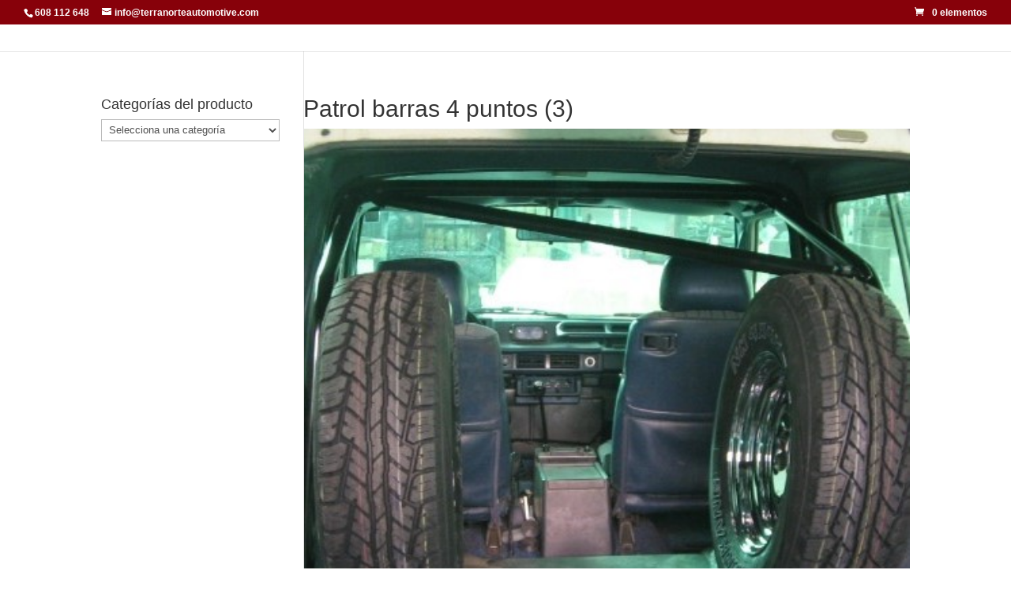

--- FILE ---
content_type: text/html; charset=UTF-8
request_url: https://terranorteautomotive.com/?attachment_id=244481
body_size: 23584
content:
<!DOCTYPE html><html lang="es"><head><script data-no-optimize="1">var litespeed_docref=sessionStorage.getItem("litespeed_docref");litespeed_docref&&(Object.defineProperty(document,"referrer",{get:function(){return litespeed_docref}}),sessionStorage.removeItem("litespeed_docref"));</script> <meta charset="UTF-8" /><meta http-equiv="X-UA-Compatible" content="IE=edge"><link rel="pingback" href="https://terranorteautomotive.com/xmlrpc.php" /> <script type="litespeed/javascript">document.documentElement.className='js'</script> <title>Patrol barras 4 puntos (3) | Terranorte Automotive</title><meta name='robots' content='max-image-preview:large' /><link rel='dns-prefetch' href='//fonts.googleapis.com' /><link rel="alternate" type="application/rss+xml" title="Terranorte Automotive &raquo; Feed" href="https://terranorteautomotive.com/feed/" /><link rel="alternate" type="application/rss+xml" title="Terranorte Automotive &raquo; Feed de los comentarios" href="https://terranorteautomotive.com/comments/feed/" /><link rel="alternate" type="application/rss+xml" title="Terranorte Automotive &raquo; Comentario Patrol barras 4 puntos (3) del feed" href="https://terranorteautomotive.com/?attachment_id=244481/feed/" /><meta content="Divi v.4.27.4" name="generator"/><link data-optimized="2" rel="stylesheet" href="https://terranorteautomotive.com/wp-content/litespeed/css/ed87d30636bf1a4790636aa15b206695.css?ver=e75d6" /><style id='wp-block-library-theme-inline-css' type='text/css'>.wp-block-audio :where(figcaption){color:#555;font-size:13px;text-align:center}.is-dark-theme .wp-block-audio :where(figcaption){color:#ffffffa6}.wp-block-audio{margin:0 0 1em}.wp-block-code{border:1px solid #ccc;border-radius:4px;font-family:Menlo,Consolas,monaco,monospace;padding:.8em 1em}.wp-block-embed :where(figcaption){color:#555;font-size:13px;text-align:center}.is-dark-theme .wp-block-embed :where(figcaption){color:#ffffffa6}.wp-block-embed{margin:0 0 1em}.blocks-gallery-caption{color:#555;font-size:13px;text-align:center}.is-dark-theme .blocks-gallery-caption{color:#ffffffa6}:root :where(.wp-block-image figcaption){color:#555;font-size:13px;text-align:center}.is-dark-theme :root :where(.wp-block-image figcaption){color:#ffffffa6}.wp-block-image{margin:0 0 1em}.wp-block-pullquote{border-bottom:4px solid;border-top:4px solid;color:currentColor;margin-bottom:1.75em}.wp-block-pullquote cite,.wp-block-pullquote footer,.wp-block-pullquote__citation{color:currentColor;font-size:.8125em;font-style:normal;text-transform:uppercase}.wp-block-quote{border-left:.25em solid;margin:0 0 1.75em;padding-left:1em}.wp-block-quote cite,.wp-block-quote footer{color:currentColor;font-size:.8125em;font-style:normal;position:relative}.wp-block-quote:where(.has-text-align-right){border-left:none;border-right:.25em solid;padding-left:0;padding-right:1em}.wp-block-quote:where(.has-text-align-center){border:none;padding-left:0}.wp-block-quote.is-large,.wp-block-quote.is-style-large,.wp-block-quote:where(.is-style-plain){border:none}.wp-block-search .wp-block-search__label{font-weight:700}.wp-block-search__button{border:1px solid #ccc;padding:.375em .625em}:where(.wp-block-group.has-background){padding:1.25em 2.375em}.wp-block-separator.has-css-opacity{opacity:.4}.wp-block-separator{border:none;border-bottom:2px solid;margin-left:auto;margin-right:auto}.wp-block-separator.has-alpha-channel-opacity{opacity:1}.wp-block-separator:not(.is-style-wide):not(.is-style-dots){width:100px}.wp-block-separator.has-background:not(.is-style-dots){border-bottom:none;height:1px}.wp-block-separator.has-background:not(.is-style-wide):not(.is-style-dots){height:2px}.wp-block-table{margin:0 0 1em}.wp-block-table td,.wp-block-table th{word-break:normal}.wp-block-table :where(figcaption){color:#555;font-size:13px;text-align:center}.is-dark-theme .wp-block-table :where(figcaption){color:#ffffffa6}.wp-block-video :where(figcaption){color:#555;font-size:13px;text-align:center}.is-dark-theme .wp-block-video :where(figcaption){color:#ffffffa6}.wp-block-video{margin:0 0 1em}:root :where(.wp-block-template-part.has-background){margin-bottom:0;margin-top:0;padding:1.25em 2.375em}</style><style id='global-styles-inline-css' type='text/css'>:root{--wp--preset--aspect-ratio--square: 1;--wp--preset--aspect-ratio--4-3: 4/3;--wp--preset--aspect-ratio--3-4: 3/4;--wp--preset--aspect-ratio--3-2: 3/2;--wp--preset--aspect-ratio--2-3: 2/3;--wp--preset--aspect-ratio--16-9: 16/9;--wp--preset--aspect-ratio--9-16: 9/16;--wp--preset--color--black: #000000;--wp--preset--color--cyan-bluish-gray: #abb8c3;--wp--preset--color--white: #ffffff;--wp--preset--color--pale-pink: #f78da7;--wp--preset--color--vivid-red: #cf2e2e;--wp--preset--color--luminous-vivid-orange: #ff6900;--wp--preset--color--luminous-vivid-amber: #fcb900;--wp--preset--color--light-green-cyan: #7bdcb5;--wp--preset--color--vivid-green-cyan: #00d084;--wp--preset--color--pale-cyan-blue: #8ed1fc;--wp--preset--color--vivid-cyan-blue: #0693e3;--wp--preset--color--vivid-purple: #9b51e0;--wp--preset--gradient--vivid-cyan-blue-to-vivid-purple: linear-gradient(135deg,rgba(6,147,227,1) 0%,rgb(155,81,224) 100%);--wp--preset--gradient--light-green-cyan-to-vivid-green-cyan: linear-gradient(135deg,rgb(122,220,180) 0%,rgb(0,208,130) 100%);--wp--preset--gradient--luminous-vivid-amber-to-luminous-vivid-orange: linear-gradient(135deg,rgba(252,185,0,1) 0%,rgba(255,105,0,1) 100%);--wp--preset--gradient--luminous-vivid-orange-to-vivid-red: linear-gradient(135deg,rgba(255,105,0,1) 0%,rgb(207,46,46) 100%);--wp--preset--gradient--very-light-gray-to-cyan-bluish-gray: linear-gradient(135deg,rgb(238,238,238) 0%,rgb(169,184,195) 100%);--wp--preset--gradient--cool-to-warm-spectrum: linear-gradient(135deg,rgb(74,234,220) 0%,rgb(151,120,209) 20%,rgb(207,42,186) 40%,rgb(238,44,130) 60%,rgb(251,105,98) 80%,rgb(254,248,76) 100%);--wp--preset--gradient--blush-light-purple: linear-gradient(135deg,rgb(255,206,236) 0%,rgb(152,150,240) 100%);--wp--preset--gradient--blush-bordeaux: linear-gradient(135deg,rgb(254,205,165) 0%,rgb(254,45,45) 50%,rgb(107,0,62) 100%);--wp--preset--gradient--luminous-dusk: linear-gradient(135deg,rgb(255,203,112) 0%,rgb(199,81,192) 50%,rgb(65,88,208) 100%);--wp--preset--gradient--pale-ocean: linear-gradient(135deg,rgb(255,245,203) 0%,rgb(182,227,212) 50%,rgb(51,167,181) 100%);--wp--preset--gradient--electric-grass: linear-gradient(135deg,rgb(202,248,128) 0%,rgb(113,206,126) 100%);--wp--preset--gradient--midnight: linear-gradient(135deg,rgb(2,3,129) 0%,rgb(40,116,252) 100%);--wp--preset--font-size--small: 13px;--wp--preset--font-size--medium: 20px;--wp--preset--font-size--large: 36px;--wp--preset--font-size--x-large: 42px;--wp--preset--spacing--20: 0.44rem;--wp--preset--spacing--30: 0.67rem;--wp--preset--spacing--40: 1rem;--wp--preset--spacing--50: 1.5rem;--wp--preset--spacing--60: 2.25rem;--wp--preset--spacing--70: 3.38rem;--wp--preset--spacing--80: 5.06rem;--wp--preset--shadow--natural: 6px 6px 9px rgba(0, 0, 0, 0.2);--wp--preset--shadow--deep: 12px 12px 50px rgba(0, 0, 0, 0.4);--wp--preset--shadow--sharp: 6px 6px 0px rgba(0, 0, 0, 0.2);--wp--preset--shadow--outlined: 6px 6px 0px -3px rgba(255, 255, 255, 1), 6px 6px rgba(0, 0, 0, 1);--wp--preset--shadow--crisp: 6px 6px 0px rgba(0, 0, 0, 1);}:root { --wp--style--global--content-size: 823px;--wp--style--global--wide-size: 1080px; }:where(body) { margin: 0; }.wp-site-blocks > .alignleft { float: left; margin-right: 2em; }.wp-site-blocks > .alignright { float: right; margin-left: 2em; }.wp-site-blocks > .aligncenter { justify-content: center; margin-left: auto; margin-right: auto; }:where(.is-layout-flex){gap: 0.5em;}:where(.is-layout-grid){gap: 0.5em;}.is-layout-flow > .alignleft{float: left;margin-inline-start: 0;margin-inline-end: 2em;}.is-layout-flow > .alignright{float: right;margin-inline-start: 2em;margin-inline-end: 0;}.is-layout-flow > .aligncenter{margin-left: auto !important;margin-right: auto !important;}.is-layout-constrained > .alignleft{float: left;margin-inline-start: 0;margin-inline-end: 2em;}.is-layout-constrained > .alignright{float: right;margin-inline-start: 2em;margin-inline-end: 0;}.is-layout-constrained > .aligncenter{margin-left: auto !important;margin-right: auto !important;}.is-layout-constrained > :where(:not(.alignleft):not(.alignright):not(.alignfull)){max-width: var(--wp--style--global--content-size);margin-left: auto !important;margin-right: auto !important;}.is-layout-constrained > .alignwide{max-width: var(--wp--style--global--wide-size);}body .is-layout-flex{display: flex;}.is-layout-flex{flex-wrap: wrap;align-items: center;}.is-layout-flex > :is(*, div){margin: 0;}body .is-layout-grid{display: grid;}.is-layout-grid > :is(*, div){margin: 0;}body{padding-top: 0px;padding-right: 0px;padding-bottom: 0px;padding-left: 0px;}:root :where(.wp-element-button, .wp-block-button__link){background-color: #32373c;border-width: 0;color: #fff;font-family: inherit;font-size: inherit;line-height: inherit;padding: calc(0.667em + 2px) calc(1.333em + 2px);text-decoration: none;}.has-black-color{color: var(--wp--preset--color--black) !important;}.has-cyan-bluish-gray-color{color: var(--wp--preset--color--cyan-bluish-gray) !important;}.has-white-color{color: var(--wp--preset--color--white) !important;}.has-pale-pink-color{color: var(--wp--preset--color--pale-pink) !important;}.has-vivid-red-color{color: var(--wp--preset--color--vivid-red) !important;}.has-luminous-vivid-orange-color{color: var(--wp--preset--color--luminous-vivid-orange) !important;}.has-luminous-vivid-amber-color{color: var(--wp--preset--color--luminous-vivid-amber) !important;}.has-light-green-cyan-color{color: var(--wp--preset--color--light-green-cyan) !important;}.has-vivid-green-cyan-color{color: var(--wp--preset--color--vivid-green-cyan) !important;}.has-pale-cyan-blue-color{color: var(--wp--preset--color--pale-cyan-blue) !important;}.has-vivid-cyan-blue-color{color: var(--wp--preset--color--vivid-cyan-blue) !important;}.has-vivid-purple-color{color: var(--wp--preset--color--vivid-purple) !important;}.has-black-background-color{background-color: var(--wp--preset--color--black) !important;}.has-cyan-bluish-gray-background-color{background-color: var(--wp--preset--color--cyan-bluish-gray) !important;}.has-white-background-color{background-color: var(--wp--preset--color--white) !important;}.has-pale-pink-background-color{background-color: var(--wp--preset--color--pale-pink) !important;}.has-vivid-red-background-color{background-color: var(--wp--preset--color--vivid-red) !important;}.has-luminous-vivid-orange-background-color{background-color: var(--wp--preset--color--luminous-vivid-orange) !important;}.has-luminous-vivid-amber-background-color{background-color: var(--wp--preset--color--luminous-vivid-amber) !important;}.has-light-green-cyan-background-color{background-color: var(--wp--preset--color--light-green-cyan) !important;}.has-vivid-green-cyan-background-color{background-color: var(--wp--preset--color--vivid-green-cyan) !important;}.has-pale-cyan-blue-background-color{background-color: var(--wp--preset--color--pale-cyan-blue) !important;}.has-vivid-cyan-blue-background-color{background-color: var(--wp--preset--color--vivid-cyan-blue) !important;}.has-vivid-purple-background-color{background-color: var(--wp--preset--color--vivid-purple) !important;}.has-black-border-color{border-color: var(--wp--preset--color--black) !important;}.has-cyan-bluish-gray-border-color{border-color: var(--wp--preset--color--cyan-bluish-gray) !important;}.has-white-border-color{border-color: var(--wp--preset--color--white) !important;}.has-pale-pink-border-color{border-color: var(--wp--preset--color--pale-pink) !important;}.has-vivid-red-border-color{border-color: var(--wp--preset--color--vivid-red) !important;}.has-luminous-vivid-orange-border-color{border-color: var(--wp--preset--color--luminous-vivid-orange) !important;}.has-luminous-vivid-amber-border-color{border-color: var(--wp--preset--color--luminous-vivid-amber) !important;}.has-light-green-cyan-border-color{border-color: var(--wp--preset--color--light-green-cyan) !important;}.has-vivid-green-cyan-border-color{border-color: var(--wp--preset--color--vivid-green-cyan) !important;}.has-pale-cyan-blue-border-color{border-color: var(--wp--preset--color--pale-cyan-blue) !important;}.has-vivid-cyan-blue-border-color{border-color: var(--wp--preset--color--vivid-cyan-blue) !important;}.has-vivid-purple-border-color{border-color: var(--wp--preset--color--vivid-purple) !important;}.has-vivid-cyan-blue-to-vivid-purple-gradient-background{background: var(--wp--preset--gradient--vivid-cyan-blue-to-vivid-purple) !important;}.has-light-green-cyan-to-vivid-green-cyan-gradient-background{background: var(--wp--preset--gradient--light-green-cyan-to-vivid-green-cyan) !important;}.has-luminous-vivid-amber-to-luminous-vivid-orange-gradient-background{background: var(--wp--preset--gradient--luminous-vivid-amber-to-luminous-vivid-orange) !important;}.has-luminous-vivid-orange-to-vivid-red-gradient-background{background: var(--wp--preset--gradient--luminous-vivid-orange-to-vivid-red) !important;}.has-very-light-gray-to-cyan-bluish-gray-gradient-background{background: var(--wp--preset--gradient--very-light-gray-to-cyan-bluish-gray) !important;}.has-cool-to-warm-spectrum-gradient-background{background: var(--wp--preset--gradient--cool-to-warm-spectrum) !important;}.has-blush-light-purple-gradient-background{background: var(--wp--preset--gradient--blush-light-purple) !important;}.has-blush-bordeaux-gradient-background{background: var(--wp--preset--gradient--blush-bordeaux) !important;}.has-luminous-dusk-gradient-background{background: var(--wp--preset--gradient--luminous-dusk) !important;}.has-pale-ocean-gradient-background{background: var(--wp--preset--gradient--pale-ocean) !important;}.has-electric-grass-gradient-background{background: var(--wp--preset--gradient--electric-grass) !important;}.has-midnight-gradient-background{background: var(--wp--preset--gradient--midnight) !important;}.has-small-font-size{font-size: var(--wp--preset--font-size--small) !important;}.has-medium-font-size{font-size: var(--wp--preset--font-size--medium) !important;}.has-large-font-size{font-size: var(--wp--preset--font-size--large) !important;}.has-x-large-font-size{font-size: var(--wp--preset--font-size--x-large) !important;}
:where(.wp-block-post-template.is-layout-flex){gap: 1.25em;}:where(.wp-block-post-template.is-layout-grid){gap: 1.25em;}
:where(.wp-block-columns.is-layout-flex){gap: 2em;}:where(.wp-block-columns.is-layout-grid){gap: 2em;}
:root :where(.wp-block-pullquote){font-size: 1.5em;line-height: 1.6;}</style><style id='woocommerce-inline-inline-css' type='text/css'>.woocommerce form .form-row .required { visibility: visible; }</style><style id='wpb-wcs-main-inline-css' type='text/css'>.wpb-woo-cat-items .wpb-woo-cat-item a.btn:hover,
			.wpb-woo-cat-items.owl-theme .owl-nav [class*=owl-]:hover,
			.wpb-woo-cat-items.owl-theme .owl-dots .owl-dot.active span, .wpb-woo-cat-items.owl-theme .owl-dots .owl-dot:hover span {
				background: #39a1f4;
			}
			.wpb-woo-cat-items.wpb-wcs-content-type-plain_text .wpb-woo-cat-item a:hover,
			.wpb-woo-cat-items .wpb-woo-cat-item a:hover {
				color: #39a1f4;
			}

			.wpb-woo-cat-items .wpb-woo-cat-item a.btn,
			.wpb-woo-cat-items.owl-theme .owl-nav [class*=owl-] {
				background: #2196F3;
			}

			.wpb-woo-cat-items .wpb-woo-cat-item {
				background: #ededed;
			}</style><style id='ywctm-frontend-inline-css' type='text/css'>form.cart button.single_add_to_cart_button, .ppc-button-wrapper, .wc-ppcp-paylater-msg__container, form.cart .quantity, .widget.woocommerce.widget_shopping_cart{display: none !important}</style><style id='divi-style-inline-inline-css' type='text/css'>/*!
Theme Name: Divi
Theme URI: http://www.elegantthemes.com/gallery/divi/
Version: 4.27.4
Description: Smart. Flexible. Beautiful. Divi is the most powerful theme in our collection.
Author: Elegant Themes
Author URI: http://www.elegantthemes.com
License: GNU General Public License v2
License URI: http://www.gnu.org/licenses/gpl-2.0.html
*/

a,abbr,acronym,address,applet,b,big,blockquote,body,center,cite,code,dd,del,dfn,div,dl,dt,em,fieldset,font,form,h1,h2,h3,h4,h5,h6,html,i,iframe,img,ins,kbd,label,legend,li,object,ol,p,pre,q,s,samp,small,span,strike,strong,sub,sup,tt,u,ul,var{margin:0;padding:0;border:0;outline:0;font-size:100%;-ms-text-size-adjust:100%;-webkit-text-size-adjust:100%;vertical-align:baseline;background:transparent}body{line-height:1}ol,ul{list-style:none}blockquote,q{quotes:none}blockquote:after,blockquote:before,q:after,q:before{content:"";content:none}blockquote{margin:20px 0 30px;border-left:5px solid;padding-left:20px}:focus{outline:0}del{text-decoration:line-through}pre{overflow:auto;padding:10px}figure{margin:0}table{border-collapse:collapse;border-spacing:0}article,aside,footer,header,hgroup,nav,section{display:block}body{font-family:Open Sans,Arial,sans-serif;font-size:14px;color:#666;background-color:#fff;line-height:1.7em;font-weight:500;-webkit-font-smoothing:antialiased;-moz-osx-font-smoothing:grayscale}body.page-template-page-template-blank-php #page-container{padding-top:0!important}body.et_cover_background{background-size:cover!important;background-position:top!important;background-repeat:no-repeat!important;background-attachment:fixed}a{color:#2ea3f2}a,a:hover{text-decoration:none}p{padding-bottom:1em}p:not(.has-background):last-of-type{padding-bottom:0}p.et_normal_padding{padding-bottom:1em}strong{font-weight:700}cite,em,i{font-style:italic}code,pre{font-family:Courier New,monospace;margin-bottom:10px}ins{text-decoration:none}sub,sup{height:0;line-height:1;position:relative;vertical-align:baseline}sup{bottom:.8em}sub{top:.3em}dl{margin:0 0 1.5em}dl dt{font-weight:700}dd{margin-left:1.5em}blockquote p{padding-bottom:0}embed,iframe,object,video{max-width:100%}h1,h2,h3,h4,h5,h6{color:#333;padding-bottom:10px;line-height:1em;font-weight:500}h1 a,h2 a,h3 a,h4 a,h5 a,h6 a{color:inherit}h1{font-size:30px}h2{font-size:26px}h3{font-size:22px}h4{font-size:18px}h5{font-size:16px}h6{font-size:14px}input{-webkit-appearance:none}input[type=checkbox]{-webkit-appearance:checkbox}input[type=radio]{-webkit-appearance:radio}input.text,input.title,input[type=email],input[type=password],input[type=tel],input[type=text],select,textarea{background-color:#fff;border:1px solid #bbb;padding:2px;color:#4e4e4e}input.text:focus,input.title:focus,input[type=text]:focus,select:focus,textarea:focus{border-color:#2d3940;color:#3e3e3e}input.text,input.title,input[type=text],select,textarea{margin:0}textarea{padding:4px}button,input,select,textarea{font-family:inherit}img{max-width:100%;height:auto}.clear{clear:both}br.clear{margin:0;padding:0}.pagination{clear:both}#et_search_icon:hover,.et-social-icon a:hover,.et_password_protected_form .et_submit_button,.form-submit .et_pb_buttontton.alt.disabled,.nav-single a,.posted_in a{color:#2ea3f2}.et-search-form,blockquote{border-color:#2ea3f2}#main-content{background-color:#fff}.container{width:80%;max-width:1080px;margin:auto;position:relative}body:not(.et-tb) #main-content .container,body:not(.et-tb-has-header) #main-content .container{padding-top:58px}.et_full_width_page #main-content .container:before{display:none}.main_title{margin-bottom:20px}.et_password_protected_form .et_submit_button:hover,.form-submit .et_pb_button:hover{background:rgba(0,0,0,.05)}.et_button_icon_visible .et_pb_button{padding-right:2em;padding-left:.7em}.et_button_icon_visible .et_pb_button:after{opacity:1;margin-left:0}.et_button_left .et_pb_button:hover:after{left:.15em}.et_button_left .et_pb_button:after{margin-left:0;left:1em}.et_button_icon_visible.et_button_left .et_pb_button,.et_button_left .et_pb_button:hover,.et_button_left .et_pb_module .et_pb_button:hover{padding-left:2em;padding-right:.7em}.et_button_icon_visible.et_button_left .et_pb_button:after,.et_button_left .et_pb_button:hover:after{left:.15em}.et_password_protected_form .et_submit_button:hover,.form-submit .et_pb_button:hover{padding:.3em 1em}.et_button_no_icon .et_pb_button:after{display:none}.et_button_no_icon.et_button_icon_visible.et_button_left .et_pb_button,.et_button_no_icon.et_button_left .et_pb_button:hover,.et_button_no_icon .et_pb_button,.et_button_no_icon .et_pb_button:hover{padding:.3em 1em!important}.et_button_custom_icon .et_pb_button:after{line-height:1.7em}.et_button_custom_icon.et_button_icon_visible .et_pb_button:after,.et_button_custom_icon .et_pb_button:hover:after{margin-left:.3em}#left-area .post_format-post-format-gallery .wp-block-gallery:first-of-type{padding:0;margin-bottom:-16px}.entry-content table:not(.variations){border:1px solid #eee;margin:0 0 15px;text-align:left;width:100%}.entry-content thead th,.entry-content tr th{color:#555;font-weight:700;padding:9px 24px}.entry-content tr td{border-top:1px solid #eee;padding:6px 24px}#left-area ul,.entry-content ul,.et-l--body ul,.et-l--footer ul,.et-l--header ul{list-style-type:disc;padding:0 0 23px 1em;line-height:26px}#left-area ol,.entry-content ol,.et-l--body ol,.et-l--footer ol,.et-l--header ol{list-style-type:decimal;list-style-position:inside;padding:0 0 23px;line-height:26px}#left-area ul li ul,.entry-content ul li ol{padding:2px 0 2px 20px}#left-area ol li ul,.entry-content ol li ol,.et-l--body ol li ol,.et-l--footer ol li ol,.et-l--header ol li ol{padding:2px 0 2px 35px}#left-area ul.wp-block-gallery{display:-webkit-box;display:-ms-flexbox;display:flex;-ms-flex-wrap:wrap;flex-wrap:wrap;list-style-type:none;padding:0}#left-area ul.products{padding:0!important;line-height:1.7!important;list-style:none!important}.gallery-item a{display:block}.gallery-caption,.gallery-item a{width:90%}#wpadminbar{z-index:100001}#left-area .post-meta{font-size:14px;padding-bottom:15px}#left-area .post-meta a{text-decoration:none;color:#666}#left-area .et_featured_image{padding-bottom:7px}.single .post{padding-bottom:25px}body.single .et_audio_content{margin-bottom:-6px}.nav-single a{text-decoration:none;color:#2ea3f2;font-size:14px;font-weight:400}.nav-previous{float:left}.nav-next{float:right}.et_password_protected_form p input{background-color:#eee;border:none!important;width:100%!important;border-radius:0!important;font-size:14px;color:#999!important;padding:16px!important;-webkit-box-sizing:border-box;box-sizing:border-box}.et_password_protected_form label{display:none}.et_password_protected_form .et_submit_button{font-family:inherit;display:block;float:right;margin:8px auto 0;cursor:pointer}.post-password-required p.nocomments.container{max-width:100%}.post-password-required p.nocomments.container:before{display:none}.aligncenter,div.post .new-post .aligncenter{display:block;margin-left:auto;margin-right:auto}.wp-caption{border:1px solid #ddd;text-align:center;background-color:#f3f3f3;margin-bottom:10px;max-width:96%;padding:8px}.wp-caption.alignleft{margin:0 30px 20px 0}.wp-caption.alignright{margin:0 0 20px 30px}.wp-caption img{margin:0;padding:0;border:0}.wp-caption p.wp-caption-text{font-size:12px;padding:0 4px 5px;margin:0}.alignright{float:right}.alignleft{float:left}img.alignleft{display:inline;float:left;margin-right:15px}img.alignright{display:inline;float:right;margin-left:15px}.page.et_pb_pagebuilder_layout #main-content{background-color:transparent}body #main-content .et_builder_inner_content>h1,body #main-content .et_builder_inner_content>h2,body #main-content .et_builder_inner_content>h3,body #main-content .et_builder_inner_content>h4,body #main-content .et_builder_inner_content>h5,body #main-content .et_builder_inner_content>h6{line-height:1.4em}body #main-content .et_builder_inner_content>p{line-height:1.7em}.wp-block-pullquote{margin:20px 0 30px}.wp-block-pullquote.has-background blockquote{border-left:none}.wp-block-group.has-background{padding:1.5em 1.5em .5em}@media (min-width:981px){#left-area{width:79.125%;padding-bottom:23px}#main-content .container:before{content:"";position:absolute;top:0;height:100%;width:1px;background-color:#e2e2e2}.et_full_width_page #left-area,.et_no_sidebar #left-area{float:none;width:100%!important}.et_full_width_page #left-area{padding-bottom:0}.et_no_sidebar #main-content .container:before{display:none}}@media (max-width:980px){#page-container{padding-top:80px}.et-tb #page-container,.et-tb-has-header #page-container{padding-top:0!important}#left-area,#sidebar{width:100%!important}#main-content .container:before{display:none!important}.et_full_width_page .et_gallery_item:nth-child(4n+1){clear:none}}@media print{#page-container{padding-top:0!important}}#wp-admin-bar-et-use-visual-builder a:before{font-family:ETmodules!important;content:"\e625";font-size:30px!important;width:28px;margin-top:-3px;color:#974df3!important}#wp-admin-bar-et-use-visual-builder:hover a:before{color:#fff!important}#wp-admin-bar-et-use-visual-builder:hover a,#wp-admin-bar-et-use-visual-builder a:hover{transition:background-color .5s ease;-webkit-transition:background-color .5s ease;-moz-transition:background-color .5s ease;background-color:#7e3bd0!important;color:#fff!important}* html .clearfix,:first-child+html .clearfix{zoom:1}.iphone .et_pb_section_video_bg video::-webkit-media-controls-start-playback-button{display:none!important;-webkit-appearance:none}.et_mobile_device .et_pb_section_parallax .et_pb_parallax_css{background-attachment:scroll}.et-social-facebook a.icon:before{content:"\e093"}.et-social-twitter a.icon:before{content:"\e094"}.et-social-google-plus a.icon:before{content:"\e096"}.et-social-instagram a.icon:before{content:"\e09a"}.et-social-rss a.icon:before{content:"\e09e"}.ai1ec-single-event:after{content:" ";display:table;clear:both}.evcal_event_details .evcal_evdata_cell .eventon_details_shading_bot.eventon_details_shading_bot{z-index:3}.wp-block-divi-layout{margin-bottom:1em}*{-webkit-box-sizing:border-box;box-sizing:border-box}#et-info-email:before,#et-info-phone:before,#et_search_icon:before,.comment-reply-link:after,.et-cart-info span:before,.et-pb-arrow-next:before,.et-pb-arrow-prev:before,.et-social-icon a:before,.et_audio_container .mejs-playpause-button button:before,.et_audio_container .mejs-volume-button button:before,.et_overlay:before,.et_password_protected_form .et_submit_button:after,.et_pb_button:after,.et_pb_contact_reset:after,.et_pb_contact_submit:after,.et_pb_font_icon:before,.et_pb_newsletter_button:after,.et_pb_pricing_table_button:after,.et_pb_promo_button:after,.et_pb_testimonial:before,.et_pb_toggle_title:before,.form-submit .et_pb_button:after,.mobile_menu_bar:before,a.et_pb_more_button:after{font-family:ETmodules!important;speak:none;font-style:normal;font-weight:400;-webkit-font-feature-settings:normal;font-feature-settings:normal;font-variant:normal;text-transform:none;line-height:1;-webkit-font-smoothing:antialiased;-moz-osx-font-smoothing:grayscale;text-shadow:0 0;direction:ltr}.et-pb-icon,.et_pb_custom_button_icon.et_pb_button:after,.et_pb_login .et_pb_custom_button_icon.et_pb_button:after,.et_pb_woo_custom_button_icon .button.et_pb_custom_button_icon.et_pb_button:after,.et_pb_woo_custom_button_icon .button.et_pb_custom_button_icon.et_pb_button:hover:after{content:attr(data-icon)}.et-pb-icon{font-family:ETmodules;speak:none;font-weight:400;-webkit-font-feature-settings:normal;font-feature-settings:normal;font-variant:normal;text-transform:none;line-height:1;-webkit-font-smoothing:antialiased;font-size:96px;font-style:normal;display:inline-block;-webkit-box-sizing:border-box;box-sizing:border-box;direction:ltr}#et-ajax-saving{display:none;-webkit-transition:background .3s,-webkit-box-shadow .3s;transition:background .3s,-webkit-box-shadow .3s;transition:background .3s,box-shadow .3s;transition:background .3s,box-shadow .3s,-webkit-box-shadow .3s;-webkit-box-shadow:rgba(0,139,219,.247059) 0 0 60px;box-shadow:0 0 60px rgba(0,139,219,.247059);position:fixed;top:50%;left:50%;width:50px;height:50px;background:#fff;border-radius:50px;margin:-25px 0 0 -25px;z-index:999999;text-align:center}#et-ajax-saving img{margin:9px}.et-safe-mode-indicator,.et-safe-mode-indicator:focus,.et-safe-mode-indicator:hover{-webkit-box-shadow:0 5px 10px rgba(41,196,169,.15);box-shadow:0 5px 10px rgba(41,196,169,.15);background:#29c4a9;color:#fff;font-size:14px;font-weight:600;padding:12px;line-height:16px;border-radius:3px;position:fixed;bottom:30px;right:30px;z-index:999999;text-decoration:none;font-family:Open Sans,sans-serif;-webkit-font-smoothing:antialiased;-moz-osx-font-smoothing:grayscale}.et_pb_button{font-size:20px;font-weight:500;padding:.3em 1em;line-height:1.7em!important;background-color:transparent;background-size:cover;background-position:50%;background-repeat:no-repeat;border:2px solid;border-radius:3px;-webkit-transition-duration:.2s;transition-duration:.2s;-webkit-transition-property:all!important;transition-property:all!important}.et_pb_button,.et_pb_button_inner{position:relative}.et_pb_button:hover,.et_pb_module .et_pb_button:hover{border:2px solid transparent;padding:.3em 2em .3em .7em}.et_pb_button:hover{background-color:hsla(0,0%,100%,.2)}.et_pb_bg_layout_light.et_pb_button:hover,.et_pb_bg_layout_light .et_pb_button:hover{background-color:rgba(0,0,0,.05)}.et_pb_button:after,.et_pb_button:before{font-size:32px;line-height:1em;content:"\35";opacity:0;position:absolute;margin-left:-1em;-webkit-transition:all .2s;transition:all .2s;text-transform:none;-webkit-font-feature-settings:"kern" off;font-feature-settings:"kern" off;font-variant:none;font-style:normal;font-weight:400;text-shadow:none}.et_pb_button.et_hover_enabled:hover:after,.et_pb_button.et_pb_hovered:hover:after{-webkit-transition:none!important;transition:none!important}.et_pb_button:before{display:none}.et_pb_button:hover:after{opacity:1;margin-left:0}.et_pb_column_1_3 h1,.et_pb_column_1_4 h1,.et_pb_column_1_5 h1,.et_pb_column_1_6 h1,.et_pb_column_2_5 h1{font-size:26px}.et_pb_column_1_3 h2,.et_pb_column_1_4 h2,.et_pb_column_1_5 h2,.et_pb_column_1_6 h2,.et_pb_column_2_5 h2{font-size:23px}.et_pb_column_1_3 h3,.et_pb_column_1_4 h3,.et_pb_column_1_5 h3,.et_pb_column_1_6 h3,.et_pb_column_2_5 h3{font-size:20px}.et_pb_column_1_3 h4,.et_pb_column_1_4 h4,.et_pb_column_1_5 h4,.et_pb_column_1_6 h4,.et_pb_column_2_5 h4{font-size:18px}.et_pb_column_1_3 h5,.et_pb_column_1_4 h5,.et_pb_column_1_5 h5,.et_pb_column_1_6 h5,.et_pb_column_2_5 h5{font-size:16px}.et_pb_column_1_3 h6,.et_pb_column_1_4 h6,.et_pb_column_1_5 h6,.et_pb_column_1_6 h6,.et_pb_column_2_5 h6{font-size:15px}.et_pb_bg_layout_dark,.et_pb_bg_layout_dark h1,.et_pb_bg_layout_dark h2,.et_pb_bg_layout_dark h3,.et_pb_bg_layout_dark h4,.et_pb_bg_layout_dark h5,.et_pb_bg_layout_dark h6{color:#fff!important}.et_pb_module.et_pb_text_align_left{text-align:left}.et_pb_module.et_pb_text_align_center{text-align:center}.et_pb_module.et_pb_text_align_right{text-align:right}.et_pb_module.et_pb_text_align_justified{text-align:justify}.clearfix:after{visibility:hidden;display:block;font-size:0;content:" ";clear:both;height:0}.et_pb_bg_layout_light .et_pb_more_button{color:#2ea3f2}.et_builder_inner_content{position:relative;z-index:1}header .et_builder_inner_content{z-index:2}.et_pb_css_mix_blend_mode_passthrough{mix-blend-mode:unset!important}.et_pb_image_container{margin:-20px -20px 29px}.et_pb_module_inner{position:relative}.et_hover_enabled_preview{z-index:2}.et_hover_enabled:hover{position:relative;z-index:2}.et_pb_all_tabs,.et_pb_module,.et_pb_posts_nav a,.et_pb_tab,.et_pb_with_background{position:relative;background-size:cover;background-position:50%;background-repeat:no-repeat}.et_pb_background_mask,.et_pb_background_pattern{bottom:0;left:0;position:absolute;right:0;top:0}.et_pb_background_mask{background-size:calc(100% + 2px) calc(100% + 2px);background-repeat:no-repeat;background-position:50%;overflow:hidden}.et_pb_background_pattern{background-position:0 0;background-repeat:repeat}.et_pb_with_border{position:relative;border:0 solid #333}.post-password-required .et_pb_row{padding:0;width:100%}.post-password-required .et_password_protected_form{min-height:0}body.et_pb_pagebuilder_layout.et_pb_show_title .post-password-required .et_password_protected_form h1,body:not(.et_pb_pagebuilder_layout) .post-password-required .et_password_protected_form h1{display:none}.et_pb_no_bg{padding:0!important}.et_overlay.et_pb_inline_icon:before,.et_pb_inline_icon:before{content:attr(data-icon)}.et_pb_more_button{color:inherit;text-shadow:none;text-decoration:none;display:inline-block;margin-top:20px}.et_parallax_bg_wrap{overflow:hidden;position:absolute;top:0;right:0;bottom:0;left:0}.et_parallax_bg{background-repeat:no-repeat;background-position:top;background-size:cover;position:absolute;bottom:0;left:0;width:100%;height:100%;display:block}.et_parallax_bg.et_parallax_bg__hover,.et_parallax_bg.et_parallax_bg_phone,.et_parallax_bg.et_parallax_bg_tablet,.et_parallax_gradient.et_parallax_gradient__hover,.et_parallax_gradient.et_parallax_gradient_phone,.et_parallax_gradient.et_parallax_gradient_tablet,.et_pb_section_parallax_hover:hover .et_parallax_bg:not(.et_parallax_bg__hover),.et_pb_section_parallax_hover:hover .et_parallax_gradient:not(.et_parallax_gradient__hover){display:none}.et_pb_section_parallax_hover:hover .et_parallax_bg.et_parallax_bg__hover,.et_pb_section_parallax_hover:hover .et_parallax_gradient.et_parallax_gradient__hover{display:block}.et_parallax_gradient{bottom:0;display:block;left:0;position:absolute;right:0;top:0}.et_pb_module.et_pb_section_parallax,.et_pb_posts_nav a.et_pb_section_parallax,.et_pb_tab.et_pb_section_parallax{position:relative}.et_pb_section_parallax .et_pb_parallax_css,.et_pb_slides .et_parallax_bg.et_pb_parallax_css{background-attachment:fixed}body.et-bfb .et_pb_section_parallax .et_pb_parallax_css,body.et-bfb .et_pb_slides .et_parallax_bg.et_pb_parallax_css{background-attachment:scroll;bottom:auto}.et_pb_section_parallax.et_pb_column .et_pb_module,.et_pb_section_parallax.et_pb_row .et_pb_column,.et_pb_section_parallax.et_pb_row .et_pb_module{z-index:9;position:relative}.et_pb_more_button:hover:after{opacity:1;margin-left:0}.et_pb_preload .et_pb_section_video_bg,.et_pb_preload>div{visibility:hidden}.et_pb_preload,.et_pb_section.et_pb_section_video.et_pb_preload{position:relative;background:#464646!important}.et_pb_preload:before{content:"";position:absolute;top:50%;left:50%;background:url(https://terranorteautomotive.com/wp-content/themes/Divi/includes/builder/styles/images/preloader.gif) no-repeat;border-radius:32px;width:32px;height:32px;margin:-16px 0 0 -16px}.box-shadow-overlay{position:absolute;top:0;left:0;width:100%;height:100%;z-index:10;pointer-events:none}.et_pb_section>.box-shadow-overlay~.et_pb_row{z-index:11}body.safari .section_has_divider{will-change:transform}.et_pb_row>.box-shadow-overlay{z-index:8}.has-box-shadow-overlay{position:relative}.et_clickable{cursor:pointer}.screen-reader-text{border:0;clip:rect(1px,1px,1px,1px);-webkit-clip-path:inset(50%);clip-path:inset(50%);height:1px;margin:-1px;overflow:hidden;padding:0;position:absolute!important;width:1px;word-wrap:normal!important}.et_multi_view_hidden,.et_multi_view_hidden_image{display:none!important}@keyframes multi-view-image-fade{0%{opacity:0}10%{opacity:.1}20%{opacity:.2}30%{opacity:.3}40%{opacity:.4}50%{opacity:.5}60%{opacity:.6}70%{opacity:.7}80%{opacity:.8}90%{opacity:.9}to{opacity:1}}.et_multi_view_image__loading{visibility:hidden}.et_multi_view_image__loaded{-webkit-animation:multi-view-image-fade .5s;animation:multi-view-image-fade .5s}#et-pb-motion-effects-offset-tracker{visibility:hidden!important;opacity:0;position:absolute;top:0;left:0}.et-pb-before-scroll-animation{opacity:0}header.et-l.et-l--header:after{clear:both;display:block;content:""}.et_pb_module{-webkit-animation-timing-function:linear;animation-timing-function:linear;-webkit-animation-duration:.2s;animation-duration:.2s}@-webkit-keyframes fadeBottom{0%{opacity:0;-webkit-transform:translateY(10%);transform:translateY(10%)}to{opacity:1;-webkit-transform:translateY(0);transform:translateY(0)}}@keyframes fadeBottom{0%{opacity:0;-webkit-transform:translateY(10%);transform:translateY(10%)}to{opacity:1;-webkit-transform:translateY(0);transform:translateY(0)}}@-webkit-keyframes fadeLeft{0%{opacity:0;-webkit-transform:translateX(-10%);transform:translateX(-10%)}to{opacity:1;-webkit-transform:translateX(0);transform:translateX(0)}}@keyframes fadeLeft{0%{opacity:0;-webkit-transform:translateX(-10%);transform:translateX(-10%)}to{opacity:1;-webkit-transform:translateX(0);transform:translateX(0)}}@-webkit-keyframes fadeRight{0%{opacity:0;-webkit-transform:translateX(10%);transform:translateX(10%)}to{opacity:1;-webkit-transform:translateX(0);transform:translateX(0)}}@keyframes fadeRight{0%{opacity:0;-webkit-transform:translateX(10%);transform:translateX(10%)}to{opacity:1;-webkit-transform:translateX(0);transform:translateX(0)}}@-webkit-keyframes fadeTop{0%{opacity:0;-webkit-transform:translateY(-10%);transform:translateY(-10%)}to{opacity:1;-webkit-transform:translateX(0);transform:translateX(0)}}@keyframes fadeTop{0%{opacity:0;-webkit-transform:translateY(-10%);transform:translateY(-10%)}to{opacity:1;-webkit-transform:translateX(0);transform:translateX(0)}}@-webkit-keyframes fadeIn{0%{opacity:0}to{opacity:1}}@keyframes fadeIn{0%{opacity:0}to{opacity:1}}.et-waypoint:not(.et_pb_counters){opacity:0}@media (min-width:981px){.et_pb_section.et_section_specialty div.et_pb_row .et_pb_column .et_pb_column .et_pb_module.et-last-child,.et_pb_section.et_section_specialty div.et_pb_row .et_pb_column .et_pb_column .et_pb_module:last-child,.et_pb_section.et_section_specialty div.et_pb_row .et_pb_column .et_pb_row_inner .et_pb_column .et_pb_module.et-last-child,.et_pb_section.et_section_specialty div.et_pb_row .et_pb_column .et_pb_row_inner .et_pb_column .et_pb_module:last-child,.et_pb_section div.et_pb_row .et_pb_column .et_pb_module.et-last-child,.et_pb_section div.et_pb_row .et_pb_column .et_pb_module:last-child{margin-bottom:0}}@media (max-width:980px){.et_overlay.et_pb_inline_icon_tablet:before,.et_pb_inline_icon_tablet:before{content:attr(data-icon-tablet)}.et_parallax_bg.et_parallax_bg_tablet_exist,.et_parallax_gradient.et_parallax_gradient_tablet_exist{display:none}.et_parallax_bg.et_parallax_bg_tablet,.et_parallax_gradient.et_parallax_gradient_tablet{display:block}.et_pb_column .et_pb_module{margin-bottom:30px}.et_pb_row .et_pb_column .et_pb_module.et-last-child,.et_pb_row .et_pb_column .et_pb_module:last-child,.et_section_specialty .et_pb_row .et_pb_column .et_pb_module.et-last-child,.et_section_specialty .et_pb_row .et_pb_column .et_pb_module:last-child{margin-bottom:0}.et_pb_more_button{display:inline-block!important}.et_pb_bg_layout_light_tablet.et_pb_button,.et_pb_bg_layout_light_tablet.et_pb_module.et_pb_button,.et_pb_bg_layout_light_tablet .et_pb_more_button{color:#2ea3f2}.et_pb_bg_layout_light_tablet .et_pb_forgot_password a{color:#666}.et_pb_bg_layout_light_tablet h1,.et_pb_bg_layout_light_tablet h2,.et_pb_bg_layout_light_tablet h3,.et_pb_bg_layout_light_tablet h4,.et_pb_bg_layout_light_tablet h5,.et_pb_bg_layout_light_tablet h6{color:#333!important}.et_pb_module .et_pb_bg_layout_light_tablet.et_pb_button{color:#2ea3f2!important}.et_pb_bg_layout_light_tablet{color:#666!important}.et_pb_bg_layout_dark_tablet,.et_pb_bg_layout_dark_tablet h1,.et_pb_bg_layout_dark_tablet h2,.et_pb_bg_layout_dark_tablet h3,.et_pb_bg_layout_dark_tablet h4,.et_pb_bg_layout_dark_tablet h5,.et_pb_bg_layout_dark_tablet h6{color:#fff!important}.et_pb_bg_layout_dark_tablet.et_pb_button,.et_pb_bg_layout_dark_tablet.et_pb_module.et_pb_button,.et_pb_bg_layout_dark_tablet .et_pb_more_button{color:inherit}.et_pb_bg_layout_dark_tablet .et_pb_forgot_password a{color:#fff}.et_pb_module.et_pb_text_align_left-tablet{text-align:left}.et_pb_module.et_pb_text_align_center-tablet{text-align:center}.et_pb_module.et_pb_text_align_right-tablet{text-align:right}.et_pb_module.et_pb_text_align_justified-tablet{text-align:justify}}@media (max-width:767px){.et_pb_more_button{display:inline-block!important}.et_overlay.et_pb_inline_icon_phone:before,.et_pb_inline_icon_phone:before{content:attr(data-icon-phone)}.et_parallax_bg.et_parallax_bg_phone_exist,.et_parallax_gradient.et_parallax_gradient_phone_exist{display:none}.et_parallax_bg.et_parallax_bg_phone,.et_parallax_gradient.et_parallax_gradient_phone{display:block}.et-hide-mobile{display:none!important}.et_pb_bg_layout_light_phone.et_pb_button,.et_pb_bg_layout_light_phone.et_pb_module.et_pb_button,.et_pb_bg_layout_light_phone .et_pb_more_button{color:#2ea3f2}.et_pb_bg_layout_light_phone .et_pb_forgot_password a{color:#666}.et_pb_bg_layout_light_phone h1,.et_pb_bg_layout_light_phone h2,.et_pb_bg_layout_light_phone h3,.et_pb_bg_layout_light_phone h4,.et_pb_bg_layout_light_phone h5,.et_pb_bg_layout_light_phone h6{color:#333!important}.et_pb_module .et_pb_bg_layout_light_phone.et_pb_button{color:#2ea3f2!important}.et_pb_bg_layout_light_phone{color:#666!important}.et_pb_bg_layout_dark_phone,.et_pb_bg_layout_dark_phone h1,.et_pb_bg_layout_dark_phone h2,.et_pb_bg_layout_dark_phone h3,.et_pb_bg_layout_dark_phone h4,.et_pb_bg_layout_dark_phone h5,.et_pb_bg_layout_dark_phone h6{color:#fff!important}.et_pb_bg_layout_dark_phone.et_pb_button,.et_pb_bg_layout_dark_phone.et_pb_module.et_pb_button,.et_pb_bg_layout_dark_phone .et_pb_more_button{color:inherit}.et_pb_module .et_pb_bg_layout_dark_phone.et_pb_button{color:#fff!important}.et_pb_bg_layout_dark_phone .et_pb_forgot_password a{color:#fff}.et_pb_module.et_pb_text_align_left-phone{text-align:left}.et_pb_module.et_pb_text_align_center-phone{text-align:center}.et_pb_module.et_pb_text_align_right-phone{text-align:right}.et_pb_module.et_pb_text_align_justified-phone{text-align:justify}}@media (max-width:479px){a.et_pb_more_button{display:block}}@media (min-width:768px) and (max-width:980px){[data-et-multi-view-load-tablet-hidden=true]:not(.et_multi_view_swapped){display:none!important}}@media (max-width:767px){[data-et-multi-view-load-phone-hidden=true]:not(.et_multi_view_swapped){display:none!important}}.et_pb_menu.et_pb_menu--style-inline_centered_logo .et_pb_menu__menu nav ul{-webkit-box-pack:center;-ms-flex-pack:center;justify-content:center}@-webkit-keyframes multi-view-image-fade{0%{-webkit-transform:scale(1);transform:scale(1);opacity:1}50%{-webkit-transform:scale(1.01);transform:scale(1.01);opacity:1}to{-webkit-transform:scale(1);transform:scale(1);opacity:1}}</style> <script type="litespeed/javascript" data-src="https://terranorteautomotive.com/wp-includes/js/jquery/jquery.min.js" id="jquery-core-js"></script> <script id="wc-add-to-cart-js-extra" type="litespeed/javascript">var wc_add_to_cart_params={"ajax_url":"\/wp-admin\/admin-ajax.php","wc_ajax_url":"\/?wc-ajax=%%endpoint%%","i18n_view_cart":"Ver carrito","cart_url":"https:\/\/terranorteautomotive.com\/carrito\/","is_cart":"","cart_redirect_after_add":"no"}</script> <script id="woocommerce-js-extra" type="litespeed/javascript">var woocommerce_params={"ajax_url":"\/wp-admin\/admin-ajax.php","wc_ajax_url":"\/?wc-ajax=%%endpoint%%","i18n_password_show":"Mostrar contrase\u00f1a","i18n_password_hide":"Ocultar contrase\u00f1a"}</script> <link rel="https://api.w.org/" href="https://terranorteautomotive.com/wp-json/" /><link rel="alternate" title="JSON" type="application/json" href="https://terranorteautomotive.com/wp-json/wp/v2/media/244481" /><link rel="EditURI" type="application/rsd+xml" title="RSD" href="https://terranorteautomotive.com/xmlrpc.php?rsd" /><meta name="generator" content="WordPress 6.8.3" /><meta name="generator" content="WooCommerce 10.4.3" /><link rel='shortlink' href='https://terranorteautomotive.com/?p=244481' /><link rel="alternate" title="oEmbed (JSON)" type="application/json+oembed" href="https://terranorteautomotive.com/wp-json/oembed/1.0/embed?url=https%3A%2F%2Fterranorteautomotive.com%2F%3Fattachment_id%3D244481" /><link rel="alternate" title="oEmbed (XML)" type="text/xml+oembed" href="https://terranorteautomotive.com/wp-json/oembed/1.0/embed?url=https%3A%2F%2Fterranorteautomotive.com%2F%3Fattachment_id%3D244481&#038;format=xml" /><style id="bellows-custom-generated-css">/** Bellows Custom Menu Styles (Customizer) **/
/* main */
.bellows.bellows-main, .bellows.bellows-main .bellows-menu-item, .bellows.bellows-main .bellows-menu-item .bellows-target { font-family:Roboto; }
.bellows.bellows-main { background-color:#000000; }
.bellows.bellows-main .bellows-nav .bellows-item-level-0 > .bellows-target:hover { background-color:#dd3333; }
.bellows.bellows-main .bellows-nav .bellows-item-level-0.bellows-active > .bellows-target { background-color:#dd3333; }
.bellows.bellows-main .bellows-nav .bellows-item-level-0.bellows-current-menu-item > .bellows-target, .bellows.bellows-main .bellows-nav .bellows-item-level-0.bellows-current-menu-ancestor > .bellows-target { background-color:#7a7a7a; }
.bellows.bellows-main .bellows-nav .bellows-item-level-0 > .bellows-subtoggle .fa { margin-top:-10px; }
.bellows.bellows-main .bellows-nav .bellows-item-level-0 > .bellows-target, .bellows.bellows-main .bellows-nav .bellows-item-level-0 > .bellows-subtoggle { font-size:14px; }
.bellows.bellows-main .bellows-nav .bellows-item-level-0 > .bellows-target { font-weight:normal; }
.bellows.bellows-main .bellows-nav .bellows-item-level-0 > .bellows-target, .bellows.bellows-main .bellows-nav .bellows-item-level-0 > .bellows-custom-content { border-bottom-color:#ffffff; }
.bellows.bellows-main .bellows-nav .bellows-submenu { background-color:#878787; }
.bellows.bellows-main .bellows-nav .bellows-submenu .bellows-target { color:#ffffff; border-bottom:none; }
.bellows.bellows-main .bellows-nav .bellows-submenu .bellows-menu-item > .bellows-subtoggle .fa { margin-top:-10px; }
.bellows.bellows-main .bellows-nav .bellows-submenu .bellows-menu-item > .bellows-target, .bellows.bellows-main .bellows-nav .bellows-submenu .bellows-menu-item > .bellows-subtoggle { font-size:14px; }


/* Status: Loaded from Transient */</style><meta name="viewport" content="width=device-width, initial-scale=1.0, maximum-scale=1.0, user-scalable=0" />	<noscript><style>.woocommerce-product-gallery{ opacity: 1 !important; }</style></noscript><style type="text/css" id="custom-background-css">body.custom-background { background-color: #ffffff; }</style><link rel="icon" href="https://terranorteautomotive.com/wp-content/uploads/2018/02/Captura-100x100.jpg" sizes="32x32" /><link rel="icon" href="https://terranorteautomotive.com/wp-content/uploads/2018/02/Captura.jpg" sizes="192x192" /><link rel="apple-touch-icon" href="https://terranorteautomotive.com/wp-content/uploads/2018/02/Captura.jpg" /><meta name="msapplication-TileImage" content="https://terranorteautomotive.com/wp-content/uploads/2018/02/Captura.jpg" /><style id="et-critical-inline-css"></style></head><body class="attachment wp-singular attachment-template-default single single-attachment postid-244481 attachmentid-244481 attachment-jpeg custom-background wp-theme-Divi theme-Divi woocommerce-no-js et_button_no_icon et_pb_button_helper_class et_fullwidth_nav et_fullwidth_secondary_nav et_non_fixed_nav et_show_nav et_hide_primary_logo et_secondary_nav_enabled et_primary_nav_dropdown_animation_fade et_secondary_nav_dropdown_animation_expand et_header_style_centered et_pb_footer_columns4 et_pb_gutter osx et_pb_gutters1 et_left_sidebar et_divi_theme et-db"><div id="page-container"><div id="top-header"><div class="container clearfix"><div id="et-info">
<span id="et-info-phone">608 112 648</span>
<a href="mailto:info@terranorteautomotive.com"><span id="et-info-email">info@terranorteautomotive.com</span></a></div><div id="et-secondary-menu">
<a href="https://terranorteautomotive.com/carrito/" class="et-cart-info">
<span>0 elementos</span>
</a></div></div></div><header id="main-header" data-height-onload="61"><div class="container clearfix et_menu_container"><div class="logo_container">
<span class="logo_helper"></span>
<a href="https://terranorteautomotive.com/">
<img data-lazyloaded="1" src="[data-uri]" data-src="https://www.terranorteautomotive.com/wp-content/uploads/2018/02/LOGO_COM-02.png" width="214" height="101" alt="Terranorte Automotive" id="logo" data-height-percentage="47" />
</a></div><div id="et-top-navigation" data-height="61" data-fixed-height="30"><nav id="top-menu-nav"><ul id="top-menu" class="nav"></ul></nav><div id="et_mobile_nav_menu"><div class="mobile_nav closed">
<span class="select_page">Seleccionar página</span>
<span class="mobile_menu_bar mobile_menu_bar_toggle"></span></div></div></div></div></header><div id="et-main-area"><div id="main-content"><div class="container"><div id="content-area" class="clearfix"><div id="left-area"><article id="post-244481" class="et_pb_post post-244481 attachment type-attachment status-inherit hentry"><div class="et_post_meta_wrapper"><h1 class="entry-title">Patrol barras 4 puntos (3)</h1><img data-lazyloaded="1" src="[data-uri]" data-src="https://terranorteautomotive.com/wp-content/uploads/2020/04/Patrol-barras-4-puntos-3.jpg" alt="" class="" width="1080" height="675" /></div><div class="entry-content"><p class="attachment"><a href='https://terranorteautomotive.com/wp-content/uploads/2020/04/Patrol-barras-4-puntos-3.jpg'><img data-lazyloaded="1" src="[data-uri]" decoding="async" width="200" height="150" data-src="https://terranorteautomotive.com/wp-content/uploads/2020/04/Patrol-barras-4-puntos-3-200x150.jpg" class="attachment-medium size-medium" alt="" data-srcset="https://terranorteautomotive.com/wp-content/uploads/2020/04/Patrol-barras-4-puntos-3-200x150.jpg 200w, https://terranorteautomotive.com/wp-content/uploads/2020/04/Patrol-barras-4-puntos-3-400x300.jpg 400w, https://terranorteautomotive.com/wp-content/uploads/2020/04/Patrol-barras-4-puntos-3.jpg 450w" data-sizes="(max-width: 200px) 100vw, 200px" /></a></p></div><div class="et_post_meta_wrapper"></div></article></div><div id="sidebar"><div id="woocommerce_product_categories-3" class="et_pb_widget woocommerce widget_product_categories"><h4 class="widgettitle">Categorías del producto</h4><select  name='product_cat' id='product_cat' class='dropdown_product_cat'><option value='' selected='selected'>Selecciona una categoría</option><option class="level-0" value="4-runner">4 RUNNER</option><option class="level-0" value="accesorios">ACCESORIOS</option><option class="level-0" value="accesorios-asientos">ACCESORIOS ASIENTOS</option><option class="level-0" value="accesorios-bloqueos">ACCESORIOS BLOQUEOS</option><option class="level-0" value="accesorios-compresores">ACCESORIOS COMPRESORES</option><option class="level-0" value="accesorios-enganches">ACCESORIOS ENGANCHES</option><option class="level-0" value="accesorios-hard-top">ACCESORIOS HARD TOP</option><option class="level-0" value="accesorios-iluminacion">ACCESORIOS ILUMINACION</option><option class="level-0" value="accesorios-llantas">ACCESORIOS LLANTAS</option><option class="level-0" value="accesorios-neveras">ACCESORIOS NEVERAS</option><option class="level-0" value="accesorios-para-snorkel">ACCESORIOS PARA SNORKEL</option><option class="level-0" value="accesorios-remolque">ACCESORIOS REMOLQUE</option><option class="level-0" value="accesorios-rescate">ACCESORIOS RESCATE</option><option class="level-0" value="accesorios-suspensi-n">ACCESORIOS SUSPENSIÓN</option><option class="level-0" value="accesorios-winch">ACCESORIOS WINCH</option><option class="level-0" value="aeroklas">AEROKLAS</option><option class="level-0" value="afn">AFN</option><option class="level-0" value="air-power">AIR POWER</option><option class="level-0" value="airflow">AIRFLOW</option><option class="level-0" value="aletines">ALETINES</option><option class="level-0" value="amarok">AMAROK</option><option class="level-0" value="emisoras">ANTENAS Y EMISORAS</option><option class="level-0" value="antidesllante-simulado-four-wheeler">ANTIDESLLANTE SIMULADO FOUR WHEELER</option><option class="level-0" value="arb-2">ARB</option><option class="level-0" value="arb">ARB</option><option class="level-0" value="arcos-y-barras-antivuelco">ARCOS Y BARRAS ANTIVUELCO</option><option class="level-0" value="arneses">ARNESES</option><option class="level-0" value="aros-antidesllante">AROS ANTIDESLLANTE</option><option class="level-0" value="asientos">ASIENTOS</option><option class="level-0" value="autoblocantes-lsd">AUTOBLOCANTES LSD</option><option class="level-0" value="b2500-87-06">B2500 (87-06)</option><option class="level-0" value="bacas-y-portaequipajes">BACAS Y PORTAEQUIPAJES</option><option class="level-0" value="barras-antivuelco">BARRAS ANTIVUELCO</option><option class="level-0" value="barras-direcci-n-reforzadas">BARRAS DIRECCIÓN REFORZADAS</option><option class="level-0" value="barras-panhard-regulables">BARRAS PANHARD REGULABLES</option><option class="level-0" value="barras-y-focos-led-tna">BARRAS Y FOCOS LED TNA</option><option class="level-0" value="baterias-electricidad">BATERIAS / ELECTRICIDAD</option><option class="level-0" value="bedliner">BEDLINER</option><option class="level-0" value="bedliner-aeroklas">BEDLINER AEROKLAS</option><option class="level-0" value="bedliner-bullface">BEDLINER BULLFACE</option><option class="level-0" value="bedliner-proform">BEDLINER PROFORM</option><option class="level-0" value="blazer-93-95-2">BLAZER (93-95)</option><option class="level-0" value="blazer-93-95">BLAZER 93-95</option><option class="level-0" value="bloqueo-diferencial">BLOQUEO DIFERENCIAL</option><option class="level-0" value="bmw">BMW</option><option class="level-0" value="bmw-2">BMW</option><option class="level-0" value="bombillas-y-kits-de-conversi-n-a-led">BOMBILLAS Y KITS DE CONVERSIÓN A LED</option><option class="level-0" value="braid-4x4">BRAID 4&#215;4</option><option class="level-0" value="braid-4x4-2">BRAID BEADLOCK</option><option class="level-0" value="bravo-con-5-anos-de-garantia">BRAVO con 5 años de garantía</option><option class="level-0" value="bt-50-07-11">BT 50 (07-11)</option><option class="level-0" value="bullface-llantas-de-acero-llantas">BULLFACE</option><option class="level-0" value="bullface-winch">BULLFACE</option><option class="level-0" value="bullface-2">BULLFACE &#8211; TOOL BOX</option><option class="level-0" value="bullface-snorkel">BULLFACE Snorkel</option><option class="level-0" value="cabrestantes-manuales">CABRESTANTES MANUALES</option><option class="level-0" value="cabrestantes-winch">CABRESTANTES/WINCH</option><option class="level-0" value="cajoneras-almacenaje">CAJONERAS ALMACENAJE</option><option class="level-0" value="captiva-06-2">CAPTIVA (06 &#8211; &#8230;)</option><option class="level-0" value="captiva-06">CAPTIVA 06 &#8211; &#8230;</option><option class="level-0" value="cascos">CASCOS</option><option class="level-0" value="casquillos-silentblock-caster-kit">CASQUILLOS/SILENTBLOCK/CASTER KIT</option><option class="level-0" value="cherokee-kj-liberty-02-12">CHEROKEE KJ / LIBERTY (02 &#8211; 12)</option><option class="level-0" value="cherokee-xj-84-01">CHEROKEE XJ (84 &#8211; 01)</option><option class="level-0" value="cj-76-96">CJ  (76 &#8211; 96)</option><option class="level-0" value="coilovers-trial-airshock-bypass-bumpstop">COILOVERS/TRIAL AIRSHOCK/BYPASS/BUMPSTOP</option><option class="level-0" value="collarines">COLLARINES</option><option class="level-0" value="commander-xk-05-10">COMMANDER XK (05-10)</option><option class="level-0" value="competici-n">COMPETICIÓN</option><option class="level-0" value="compresores">COMPRESORES</option><option class="level-0" value="copelas">COPELAS</option><option class="level-0" value="cubiertas-enrollables">CUBIERTAS PLANAS</option><option class="level-0" value="d-max-03">D-MAX ´03</option><option class="level-0" value="d-series">D-SERIES</option><option class="level-0" value="daihatsu">DAIHATSU</option><option class="level-0" value="daily-4x4">DAILY 4X4</option><option class="level-0" value="bloqueo-diferencial-dana">DANA</option><option class="level-0" value="defender-110">DEFENDER 110</option><option class="level-0" value="defender-90">DEFENDER 90</option><option class="level-0" value="defensas-ce">DEFENSAS CE</option><option class="level-0" value="deposito-combustible">DEPÓSITOS COMBUSTIBLE</option><option class="level-0" value="dick-cepek">DICK CEPEK</option><option class="level-0" value="direcci-n">DIRECCIÓN</option><option class="level-0" value="discovery-td5">DISCOVERY TD5</option><option class="level-0" value="dodge-sport-lid">DODGE sport lid</option><option class="level-0" value="dodge-2">DODGEfb</option><option class="level-0" value="durango">DURANGO</option><option class="level-0" value="duster-4x4">DUSTER 4X4</option><option class="level-0" value="dynamic">DYNAMIC</option><option class="level-0" value="e-series">E-SERIES</option><option class="level-0" value="ejes-y-diferencial">EJES Y DIFERENCIAL</option><option class="level-0" value="embragues">EMBRAGUES</option><option class="level-0" value="enganche-de-remolque">ENGANCHE DE REMOLQUE</option><option class="level-0" value="equipacion-piloto">EQUIPACIÓN PILOTO</option><option class="level-0" value="equipamiento-exterior">EQUIPAMIENTO EXTERIOR</option><option class="level-0" value="equipamiento-interior">EQUIPAMIENTO INTERIOR</option><option class="level-0" value="escalade-98-06">ESCALADE (98 &#8211; 06)</option><option class="level-0" value="escape">ESCAPE</option><option class="level-0" value="espaciadores-de-muelles-para-elevacion">ESPACIADORES DE MUELLES (Para elevación)</option><option class="level-0" value="espaciadores-tirantes-delanteros">ESPACIADORES TIRANTES DELANTEROS</option><option class="level-0" value="especial-competici-n">ESPECIAL COMPETICIÓN</option><option class="level-0" value="especial-jeep">ESPECIAL JEEP</option><option class="level-0" value="especial-land-cruiser-j80-105">ESPECIAL LAND CRUISER J80/105</option><option class="level-0" value="especial-land-rover">ESPECIAL LAND ROVER</option><option class="level-0" value="especial-land-rover-2">ESPECIAL LAND ROVER</option><option class="level-0" value="especial-patrol-gr-y60-61">ESPECIAL PATROL GR Y60/61</option><option class="level-0" value="especial-pick-up">ESPECIAL PICK UP</option><option class="level-0" value="especial-wrangler-jk">ESPECIAL WRANGLER JK</option><option class="level-0" value="estriberas-taloneras">ESTRIBERAS/TALONERAS</option><option class="level-0" value="estribos">ESTRIBOS</option><option class="level-0" value="exceed">EXCEED</option><option class="level-0" value="excursion">EXCURSION</option><option class="level-0" value="explorer-91">EXPLORER (91-&#8230;)</option><option class="level-0" value="f250">F250</option><option class="level-0" value="faros-hal-genos">FAROS HALÓGENOS</option><option class="level-0" value="faros-led-homologados">FAROS LED HOMOLOGADOS</option><option class="level-0" value="faros-trabajo-led">FAROS TRABAJO LED</option><option class="level-0" value="faros-xenon">FAROS XENON</option><option class="level-0" value="fiat-2">FIAT</option><option class="level-0" value="fiat-sport-lid">FIAT sport lid</option><option class="level-0" value="fibra-vidrio-jeep">FIBRA VIDRIO JEEP</option><option class="level-0" value="fibra-vidrio-land-rover">FIBRA VIDRIO LAND ROVER</option><option class="level-0" value="fibra-vidrio-mitsubishi">FIBRA VIDRIO MITSUBISHI</option><option class="level-0" value="fibra-vidrio-nissan">FIBRA VIDRIO NISSAN</option><option class="level-0" value="fibra-vidrio-opel">FIBRA VIDRIO OPEL</option><option class="level-0" value="fibra-vidrio-suzuki">FIBRA VIDRIO SUZUKI</option><option class="level-0" value="fibra-vidrio-toyota">FIBRA VIDRIO TOYOTA</option><option class="level-0" value="filtro-de-sustituci-n">FILTRO DE SUSTITUCIÓN</option><option class="level-0" value="filtros-de-potencia">FILTROS DE POTENCIA</option><option class="level-0" value="ford-2">FORD</option><option class="level-0" value="ford-4">FORD</option><option class="level-0" value="ford-sport-lid">FORD sport lid</option><option class="level-0" value="ford-5">FORDfb</option><option class="level-0" value="four-wheeler-2">FOUR WHEELER</option><option class="level-0" value="four-wheeler-llantas-beadlock">FOUR WHEELER BEADLOCK</option><option class="level-0" value="frenos">FRENOS</option><option class="level-0" value="frontera-92-94">FRONTERA ´92 -´94</option><option class="level-0" value="frontera-95-98">FRONTERA ´95 -´98</option><option class="level-0" value="frontera-ii-99">FRONTERA II ´99 &#8211; &#8230;</option><option class="level-0" value="full-box">FULL BOX</option><option class="level-0" value="g-79">G (79 -&#8230;)</option><option class="level-0" value="galloper">GALLOPER</option><option class="level-0" value="gemelas-elevaci-n-50mm">GEMELAS ELEVACIÓN +50mm</option><option class="level-0" value="gigglepin">GIGGLEPIN</option><option class="level-0" value="gm">GM</option><option class="level-0" value="gmc">GMC</option><option class="level-0" value="grand-cherokee-wh-wk-05-10">GRAND CHEROKEE WH-WK (05-10)</option><option class="level-0" value="grand-cherokee-wj-99-04">GRAND CHEROKEE WJ (99 &#8211; 04)</option><option class="level-0" value="grand-cherokee-zj-93-98">GRAND CHEROKEE ZJ (93 &#8211; 98)</option><option class="level-0" value="grand-vitara-06">GRAND VITARA (06 -&#8230;)</option><option class="level-0" value="grand-vitara-98-05">GRAND VITARA (98-05)</option><option class="level-0" value="great-wall">GREAT WALLfb</option><option class="level-0" value="grupos-cortos-diferencial">GRUPOS CORTOS DIFERENCIAL</option><option class="level-0" value="guantes">GUANTES</option><option class="level-0" value="h1">H1</option><option class="level-0" value="h2">H2</option><option class="level-0" value="h3">H3</option><option class="level-0" value="hard-top-capota">HARD TOP/CAPOTA</option><option class="level-0" value="hard-top-capota-hard-top-capota">Hard Top/Capota</option><option class="level-0" value="hard-top-capota-fiat">Hard Top/Capota FIAT</option><option class="level-0" value="hard-top-capota-ford">Hard Top/Capota FORD</option><option class="level-0" value="hard-top-capota-foton">Hard Top/Capota FOTON</option><option class="level-0" value="hard-top-capota-great-wall">Hard Top/Capota GREAT WALL</option><option class="level-0" value="hard-top-capota-isuzu">Hard Top/Capota ISUZU</option><option class="level-0" value="hard-top-capota-mahindra">Hard Top/Capota MAHINDRA</option><option class="level-0" value="hard-top-capota-maxus">Hard Top/Capota Maxus</option><option class="level-0" value="hard-top-capota-mazda">Hard Top/Capota MAZDA</option><option class="level-0" value="hard-top-capota-mercedes">Hard Top/Capota MERCEDES</option><option class="level-0" value="hard-top-capota-mitsubishi">Hard Top/Capota MITSUBISHI</option><option class="level-0" value="hard-top-capota-nissan">Hard Top/Capota NISSAN</option><option class="level-0" value="hard-top-capota-peugeot-pick-up">Hard Top/Capota PEUGEOT PICK UP</option><option class="level-0" value="hard-top-capota-ssang-yong">Hard Top/Capota SSANG YONG</option><option class="level-0" value="hard-top-capota-toyota">Hard Top/Capota TOYOTA</option><option class="level-0" value="hard-top-capota-volkswagen">Hard Top/Capota VOLKSWAGEN</option><option class="level-0" value="hilux-05">HILUX ´05 &#8211; &#8230;</option><option class="level-0" value="hilux-98-04">HILUX ´98 -´04</option><option class="level-0" value="hilux-revo-15">HILUX REVO ´15 &#8211; &#8230;</option><option class="level-0" value="hummer">HUMMER</option><option class="level-0" value="hutchinson">HUTCHINSON</option><option class="level-0" value="hutchinson-sin-antidesllante">HUTCHINSON sin antidesllante</option><option class="level-0" value="hyundai-2">HYUNDAI</option><option class="level-0" value="hyundai-3">HYUNDAIfst</option><option class="level-0" value="iluminaci-n">ILUMINACIÓN</option><option class="level-0" value="interfonos">INTERFONOS</option><option class="level-0" value="ironman">IRONMAN</option><option class="level-0" value="ironman-2">IRONMAN</option><option class="level-0" value="ironman-4">IRONMAN</option><option class="level-0" value="ironman-3">IRONMAN</option><option class="level-0" value="isuzu-2">ISUZU</option><option class="level-0" value="isuzu">ISUZU</option><option class="level-0" value="isuzu-3">ISUZU</option><option class="level-0" value="isuzu-8">ISUZU</option><option class="level-0" value="isuzu-4">ISUZU</option><option class="level-0" value="isuzu-7">ISUZU</option><option class="level-0" value="isuzu-5">ISUZU</option><option class="level-0" value="isuzu-sport-lid">ISUZU sport lid</option><option class="level-0" value="isuzu-6">ISUZUfst</option><option class="level-0" value="jeep-2">JEEP</option><option class="level-0" value="jeep-3">JEEP</option><option class="level-0" value="jeep-4">JEEPfst</option><option class="level-0" value="jimny">JIMNY</option><option class="level-0" value="k-n">K&#038;N</option><option class="level-0" value="kia">KIA</option><option class="level-0" value="kia-3">KIAfst</option><option class="level-0" value="kit-admisi-n-directa">KIT ADMISIÓN DIRECTA</option><option class="level-0" value="kit-bajada-transfer">KIT BAJADA TRANSFER</option><option class="level-0" value="korando-kj-96">KORANDO KJ (96 &#8211; &#8230;)</option><option class="level-0" value="l200-06">L200 (06 &#8211; &#8230;)</option><option class="level-0" value="l200-15">L200 (15 &#8211; &#8230;)</option><option class="level-0" value="l200-96-05">L200 (96-05)</option><option class="level-0" value="land-cruiser-j150">LAND CRUISER  J150</option><option class="level-0" value="land-cruiser-j200">LAND CRUISER  J200</option><option class="level-0" value="land-cruiser-hzj-bj-70-73">LAND CRUISER HZJ /BJ 70,73</option><option class="level-0" value="land-cruiser-hzj-78-79">LAND CRUISER HZJ 78/79</option><option class="level-0" value="land-cruiser-j-80-105">LAND CRUISER J 80 / 105</option><option class="level-0" value="land-cruiser-j100">LAND CRUISER J100</option><option class="level-0" value="land-cruiser-j120">LAND CRUISER J120</option><option class="level-0" value="land-cruiser-j4-series">LAND CRUISER J4 SERIES</option><option class="level-0" value="land-cruiser-j6-series">LAND CRUISER J6 SERIES</option><option class="level-0" value="land-cruiser-j76-desde-2007">LAND CRUISER J76 (desde 2007)</option><option class="level-0" value="land-cruiser-j90-95">LAND CRUISER J90 / 95</option><option class="level-0" value="land-cruiser-lj-kzj-70-73-77">LAND CRUISER LJ /KZJ 70,73,77</option><option class="level-0" value="land-cruiser-lj-rj-70-73-84-89">LAND CRUISER LJ /RJ 70,73  (´84 &#8211; ´89)</option><option class="level-0" value="land-rover">LAND ROVER</option><option class="level-0" value="land-rover-4">LAND ROVER</option><option class="level-0" value="land-rover-2">LAND ROVER</option><option class="level-0" value="land-rover-5">LAND ROVERfst</option><option class="level-0" value="largo-alcance">LARGO ALCANCE</option><option class="level-0" value="led-rigid">LED RIGID</option><option class="level-0" value="led-rough-country">LED ROUGH COUNTRY</option><option class="level-0" value="led-warn">LED WARN</option><option class="level-0" value="liberadores-de-rueda">LIBERADORES DE RUEDA</option><option class="level-0" value="ligero">LIGERO</option><option class="level-0" value="line-extras">LINE EXTRAS</option><option class="level-0" value="llanta-competici-n-4x4">LLANTA COMPETICIÓN 4X4</option><option class="level-0" value="llantas">LLANTAS</option><option class="level-0" value="llantas-acero">LLANTAS ACERO</option><option class="level-0" value="llantas-aleaci-n">LLANTAS ALEACIÓN</option><option class="level-0" value="llantas-beadlock">LLANTAS BEADLOCK</option><option class="level-0" value="mahindra">MAHINDRA</option><option class="level-0" value="mahindra-sport-lid">MAHINDRA sport lid</option><option class="level-0" value="massif">MASSIF</option><option class="level-0" value="maveric-93-98">MAVERIC (93-98)</option><option class="level-0" value="maxus">MAXUS</option><option class="level-0" value="mazda-4">MAZDA &#8211; BLOQUEO</option><option class="level-0" value="mazda">MAZDA &#8211; EMBRAGUES</option><option class="level-0" value="mazda-5">MAZDA &#8211; FULL BOX</option><option class="level-0" value="mazda-2">MAZDA &#8211; LIBERADORES</option><option class="level-0" value="mazda-sport-lid">MAZDA sport lid</option><option class="level-0" value="mercedes-2">MERCEDESfst</option><option class="level-0" value="mickey-thompson">MICKEY THOMPSON</option><option class="level-0" value="mile-marker">MILE MARKER</option><option class="level-0" value="mitsubishi-2">MITSUBISHI</option><option class="level-0" value="mitsubishi-5">MITSUBISHI</option><option class="level-0" value="mitsubishi-4">MITSUBISHI</option><option class="level-0" value="mitsubishi">MITSUBISHI</option><option class="level-0" value="mitsubishi-sport-lid">MITSUBISHI sport lid</option><option class="level-0" value="mitsubishi-6">MITSUBISHIfst</option><option class="level-0" value="ml-w163-98-05">ML W163 (98 &#8211; 05)</option><option class="level-0" value="monos">MONOS</option><option class="level-0" value="monterey-2">MONTEREY</option><option class="level-0" value="monterey">MONTEREY</option><option class="level-0" value="montero-91-ballestas">MONTERO (&#8230; &#8211; 91) (Ballestas)</option><option class="level-0" value="montero-91-muelles">MONTERO (&#8230; &#8211; 91) (Muelles)</option><option class="level-0" value="montero-00-v60-v80">MONTERO (00 &#8211; &#8230;) (V60/V80)</option><option class="level-0" value="montero-92-99">MONTERO (92 &#8211; 99)</option><option class="level-0" value="montero-io">MONTERO IO</option><option class="level-0" value="montero-sport">MONTERO SPORT</option><option class="level-0" value="motor">MOTOR</option><option class="level-0" value="musso">MUSSO</option><option class="level-0" value="navara-d22">NAVARA D22</option><option class="level-0" value="navara-d40">NAVARA D40</option><option class="level-0" value="navara-np300-muelles-2015">NAVARA NP300 &#8211; MUELLES &#8211; (2015 &#8211; &#8230;)</option><option class="level-0" value="neum-ticos">NEUMÁTICOS</option><option class="level-0" value="neum-ticos-4x4">NEUMÁTICOS 4X4</option><option class="level-0" value="neum-ticos-motos-y-quad">NEUMÁTICOS MOTOS Y QUAD</option><option class="level-0" value="neum-ticos-turismos-y-suv-s">NEUMÁTICOS TURISMOS Y SUV´S</option><option class="level-0" value="neveras-y-congeladores">NEVERAS Y CONGELADORES</option><option class="level-0" value="niebla">NIEBLA</option><option class="level-0" value="nissan-2">NISSAN</option><option class="level-0" value="nissan-4">NISSAN</option><option class="level-0" value="nissan">NISSAN</option><option class="level-0" value="nissan-sport-lid">NISSAN sport lid</option><option class="level-0" value="nissan-5">NISSANfb</option><option class="level-0" value="nissan-6">NISSANfst</option><option class="level-0" value="nitro-06-12">NITRO (06-12)</option><option class="level-0" value="niva">NIVA</option><option class="level-0" value="omp">OMP</option><option class="level-0" value="opel">OPEL</option><option class="level-0" value="opel-3">OPEL</option><option class="level-0" value="otras">OTRAS</option><option class="level-0" value="otras-marcas">OTRAS MARCAS</option><option class="level-0" value="parachoques-y-soportes-para-winch">PARACHOQUES Y SOPORTES PARA WINCH</option><option class="level-0" value="pathfinder-05">PATHFINDER ´05</option><option class="level-0" value="patrol-160-hasta-1989">PATROL 160 (Hasta 1989)</option><option class="level-0" value="patrol-260-1990">PATROL 260  (1990 &#8211; &#8230;)</option><option class="level-0" value="patrol-gr-y60-3puertas">PATROL GR Y60 3PUERTAS</option><option class="level-0" value="patrol-gr-y60-5puertas">PATROL GR Y60 5PUERTAS</option><option class="level-0" value="patrol-gr-y61-3puertas">PATROL GR Y61 3PUERTAS</option><option class="level-0" value="patrol-gr-y61-5puertas">PATROL GR Y61 5PUERTAS</option><option class="level-0" value="peugeot-2">PEUGEOTfst</option><option class="level-0" value="pi-ones-transfer">PIÑONES TRANSFER</option><option class="level-0" value="pipercross">PIPERCROSS</option><option class="level-0" value="porsche-2">PORSCHEfst</option><option class="level-0" value="porta-bicis">PORTA BICIS</option><option class="level-0" value="porta-cargas">PORTA CARGAS</option><option class="level-0" value="porta-perros">PORTA PERROS</option><option class="level-0" value="potencia">POTENCIA</option><option class="level-0" value="pro-comp">PRO COMP</option><option class="level-0" value="pro-comp-rock-crawler">PRO COMP ROCK CRAWLER</option><option class="level-0" value="protecciones-de-bajos">PROTECCIONES DE BAJOS</option><option class="level-0" value="puericultura">PUERICULTURA</option><option class="level-0" value="racer">RACER</option><option class="level-0" value="ram-1500-01-08">RAM 1500 (01-08)</option><option class="level-0" value="range-rover-classic-discovery-200-300">RANGE ROVER CLASSIC, DISCOVERY 200/300</option><option class="level-0" value="ranger-07-11">RANGER ´07 &#8211; ´11</option><option class="level-0" value="ranger-12">RANGER ´12- &#8230;</option><option class="level-0" value="ranger-87-06">RANGER ´87 &#8211; ´06</option><option class="level-0" value="recaro">RECARO</option><option class="level-0" value="remolques-y-enganches">REMOLQUES Y ENGANCHES</option><option class="level-0" value="renault-2">RENAULTfst</option><option class="level-0" value="r-plicas">RÉPLICAS</option><option class="level-0" value="rescate-4x4">RESCATE 4X4</option><option class="level-0" value="retenedores-y-recolocadores-muelles">RETENEDORES Y RECOLOCADORES MUELLES</option><option class="level-0" value="retenes-y-rodamientos">RETENES Y RODAMIENTOS</option><option class="level-0" value="rodamientos-timken">RODAMIENTOS TIMKEN</option><option class="level-0" value="roll-bar">ROLL BAR</option><option class="level-0" value="r-tulas-barras-de-direcci-n-panhard">RÓTULAS</option><option class="level-0" value="safari">SAFARI</option><option class="level-0" value="samurai">SAMURAI</option><option class="level-0" value="santana">SANTANA</option><option class="level-0" value="santana-300">SANTANA 300</option><option class="level-0" value="separadores-de-rueda">SEPARADORES DE RUEDA</option><option class="level-0" value="sin-categoria">Sin categoría</option><option class="level-0" value="smittybilt">SMITTYBILT</option><option class="level-0" value="snorkel">SNORKEL</option><option class="level-0" value="snorkel-fibra-de-vidrio">SNORKEL FIBRA DE VIDRIO</option><option class="level-0" value="snorkel-gama-econ-mica">SNORKEL GAMA ECONÓMICA</option><option class="level-0" value="soft-top">SOFT TOP</option><option class="level-0" value="soportes">SOPORTES</option><option class="level-0" value="sorento-hasta-2006">SORENTO (hasta 2006)</option><option class="level-0" value="space-gear">SPACE GEAR</option><option class="level-0" value="sparco">SPARCO</option><option class="level-0" value="sport-lid">SPORT LID</option><option class="level-0" value="sprinter">SPRINTER</option><option class="level-0" value="ssang-yong">SSANG YONG</option><option class="level-0" value="ssangyong">SSANGYONG</option><option class="level-0" value="subaru-2">SUBARUfst</option><option class="level-0" value="suelos-deslizantes">SUELOS DESLIZANTES</option><option class="level-0" value="super-exceed">SUPER EXCEED</option><option class="level-0" value="superreductora">SUPERREDUCTORA</option><option class="level-0" value="superwinch">SUPERWINCH</option><option class="level-0" value="suspensi-n">SUSPENSIÓN</option><option class="level-0" value="suspensi-n-cadillac">SUSPENSIÓN CADILLAC</option><option class="level-0" value="suspensi-n-chevrolet">SUSPENSIÓN CHEVROLET</option><option class="level-0" value="suspensi-n-dacia">SUSPENSIÓN DACIA</option><option class="level-0" value="suspensi-n-dodge">SUSPENSIÓN DODGE</option><option class="level-0" value="suspensi-n-ford">SUSPENSIÓN FORD</option><option class="level-0" value="suspensi-n-galloper">SUSPENSIÓN GALLOPER</option><option class="level-0" value="suspensi-n-hummer">SUSPENSIÓN HUMMER</option><option class="level-0" value="suspensi-n-hyundai">SUSPENSIÓN HYUNDAI</option><option class="level-0" value="suspensi-n-isuzu">SUSPENSIÓN ISUZU</option><option class="level-0" value="suspensi-n-iveco">SUSPENSIÓN IVECO</option><option class="level-0" value="suspensi-n-jeep">SUSPENSIÓN JEEP</option><option class="level-0" value="suspensi-n-kia">SUSPENSIÓN KIA</option><option class="level-0" value="suspensi-n-lada">SUSPENSIÓN LADA</option><option class="level-0" value="suspensi-n-land-rover">SUSPENSIÓN LAND ROVER</option><option class="level-0" value="suspensi-n-mazda">SUSPENSIÓN MAZDA</option><option class="level-0" value="suspensi-n-mercedes">SUSPENSIÓN MERCEDES</option><option class="level-0" value="suspensi-n-mitsubishi">SUSPENSIÓN MITSUBISHI</option><option class="level-0" value="suspensi-n-nissan">SUSPENSIÓN NISSAN</option><option class="level-0" value="suspensi-n-opel">SUSPENSIÓN OPEL</option><option class="level-0" value="suspensi-n-santana">SUSPENSIÓN SANTANA</option><option class="level-0" value="suspensi-n-ssang-yong">SUSPENSIÓN SSANG YONG</option><option class="level-0" value="suspensi-n-subaru">SUSPENSIÓN SUBARU</option><option class="level-0" value="suspensi-n-suzuki">SUSPENSIÓN SUZUKI</option><option class="level-0" value="suspensi-n-toyota">SUSPENSIÓN TOYOTA</option><option class="level-0" value="suspensi-n-volkswagen">SUSPENSIÓN VOLKSWAGEN</option><option class="level-0" value="suspensi-n-volvo">SUSPENSIÓN VOLVO</option><option class="level-0" value="suzuki-4">SUZUKI</option><option class="level-0" value="suzuki">SUZUKI</option><option class="level-0" value="suzuki-2">SUZUKI</option><option class="level-0" value="suzuki-5">SUZUKIfst</option><option class="level-0" value="t-max">T-MAX</option><option class="level-0" value="t-max-2">T-MAX.</option><option class="level-0" value="tacoma">TACOMA</option><option class="level-0" value="tata">TATA</option><option class="level-0" value="terracan-01-06">TERRACAN (01-06)</option><option class="level-0" value="terrafirma">TERRAFIRMA</option><option class="level-0" value="terrano-ii">TERRANO II</option><option class="level-0" value="tirantes-del-tras">TIRANTES DEL./TRAS.</option><option class="level-0" value="tna">TNA</option><option class="level-0" value="toldos-y-tiendas">TOLDOS Y TIENDAS</option><option class="level-0" value="tool-box">TOOL BOX</option><option class="level-0" value="tornillos-ajuste-alineaci-n-ironman">TORNILLOS AJUSTE ALINEACIÓN IRONMAN</option><option class="level-0" value="toyota-4">TOYOTA</option><option class="level-0" value="toyota-5">TOYOTA</option><option class="level-0" value="toyota">TOYOTA</option><option class="level-0" value="toyota-sport-lid">TOYOTA sport lid</option><option class="level-0" value="toyota-6">TOYOTAfst</option><option class="level-0" value="transmisi-n">TRANSMISIÓN</option><option class="level-0" value="tribeca">TRIBECA</option><option class="level-0" value="trooper-desde-1991">TROOPER (desde 1991)</option><option class="level-0" value="trooper-hasta-1991">TROOPER (hasta 1991)</option><option class="level-0" value="tundra">TUNDRA</option><option class="level-0" value="vi-air">VI AIR</option><option class="level-0" value="vitara">VITARA</option><option class="level-0" value="volantes-y-accesorios">VOLANTES Y ACCESORIOS</option><option class="level-0" value="volkswagen-3">VOLKSWAGEN</option><option class="level-0" value="volkswagen-2">VOLKSWAGEN</option><option class="level-0" value="volkswagen-4">VOLKSWAGEN</option><option class="level-0" value="volkswagen-sport-lid">VOLKSWAGEN sport lid</option><option class="level-0" value="volkswagen-5">VOLKSWAGENfst</option><option class="level-0" value="warn-2">WARN</option><option class="level-0" value="warn">WARN</option><option class="level-0" value="wrangler-jk-07-16-3-puertas">WRANGLER JK  07-16 (3 puertas)</option><option class="level-0" value="wrangler-jk-07-16-5-puertas">WRANGLER JK 07-16  (5 puertas)</option><option class="level-0" value="wrangler-tj-97-06">WRANGLER TJ (97 &#8211; 06)</option><option class="level-0" value="wrangler-yj-87-96">WRANGLER YJ (87 &#8211; 96)</option><option class="level-0" value="x-air">X-AIR</option><option class="level-0" value="xc70-07">XC70 (07 &#8211; &#8230;)</option><option class="level-0" value="xc90-2005">XC90 (2005-&#8230;)</option><option class="level-0" value="zapatillas">ZAPATILLAS</option>
</select></div></div></div></div></div><span class="et_pb_scroll_top et-pb-icon"></span><footer id="main-footer"><div id="footer-bottom"><div class="container clearfix"><ul class="et-social-icons"><li class="et-social-icon et-social-facebook">
<a href="#" class="icon">
<span>Facebook</span>
</a></li></ul></div></div></footer></div></div> <script type="speculationrules">{"prefetch":[{"source":"document","where":{"and":[{"href_matches":"\/*"},{"not":{"href_matches":["\/wp-*.php","\/wp-admin\/*","\/wp-content\/uploads\/*","\/wp-content\/*","\/wp-content\/plugins\/*","\/wp-content\/themes\/Divi\/*","\/*\\?(.+)"]}},{"not":{"selector_matches":"a[rel~=\"nofollow\"]"}},{"not":{"selector_matches":".no-prefetch, .no-prefetch a"}}]},"eagerness":"conservative"}]}</script> <script type="litespeed/javascript">(function(){var c=document.body.className;c=c.replace(/woocommerce-no-js/,'woocommerce-js');document.body.className=c})()</script> <script id="divi-custom-script-js-extra" type="litespeed/javascript">var DIVI={"item_count":"%d Item","items_count":"%d Items"};var et_builder_utils_params={"condition":{"diviTheme":!0,"extraTheme":!1},"scrollLocations":["app","top"],"builderScrollLocations":{"desktop":"app","tablet":"app","phone":"app"},"onloadScrollLocation":"app","builderType":"fe"};var et_frontend_scripts={"builderCssContainerPrefix":"#et-boc","builderCssLayoutPrefix":"#et-boc .et-l"};var et_pb_custom={"ajaxurl":"https:\/\/terranorteautomotive.com\/wp-admin\/admin-ajax.php","images_uri":"https:\/\/terranorteautomotive.com\/wp-content\/themes\/Divi\/images","builder_images_uri":"https:\/\/terranorteautomotive.com\/wp-content\/themes\/Divi\/includes\/builder\/images","et_frontend_nonce":"2d2bce614f","subscription_failed":"Por favor, revise los campos a continuaci\u00f3n para asegurarse de que la informaci\u00f3n introducida es correcta.","et_ab_log_nonce":"a6480ea882","fill_message":"Por favor, rellene los siguientes campos:","contact_error_message":"Por favor, arregle los siguientes errores:","invalid":"De correo electr\u00f3nico no v\u00e1lida","captcha":"Captcha","prev":"Anterior","previous":"Anterior","next":"Siguiente","wrong_captcha":"Ha introducido un n\u00famero equivocado de captcha.","wrong_checkbox":"Caja","ignore_waypoints":"no","is_divi_theme_used":"1","widget_search_selector":".widget_search","ab_tests":[],"is_ab_testing_active":"","page_id":"244481","unique_test_id":"","ab_bounce_rate":"5","is_cache_plugin_active":"no","is_shortcode_tracking":"","tinymce_uri":"https:\/\/terranorteautomotive.com\/wp-content\/themes\/Divi\/includes\/builder\/frontend-builder\/assets\/vendors","accent_color":"#be0411","waypoints_options":[]};var et_pb_box_shadow_elements=[]</script> <script id="wc-order-attribution-js-extra" type="litespeed/javascript">var wc_order_attribution={"params":{"lifetime":1.0e-5,"session":30,"base64":!1,"ajaxurl":"https:\/\/terranorteautomotive.com\/wp-admin\/admin-ajax.php","prefix":"wc_order_attribution_","allowTracking":!0},"fields":{"source_type":"current.typ","referrer":"current_add.rf","utm_campaign":"current.cmp","utm_source":"current.src","utm_medium":"current.mdm","utm_content":"current.cnt","utm_id":"current.id","utm_term":"current.trm","utm_source_platform":"current.plt","utm_creative_format":"current.fmt","utm_marketing_tactic":"current.tct","session_entry":"current_add.ep","session_start_time":"current_add.fd","session_pages":"session.pgs","session_count":"udata.vst","user_agent":"udata.uag"}}</script> <script id="et-builder-cpt-modules-wrapper-js-extra" type="litespeed/javascript">var et_modules_wrapper={"builderCssContainerPrefix":"#et-boc","builderCssLayoutPrefix":"#et-boc .et-l"}</script> <script id="bellows-js-extra" type="litespeed/javascript">var bellows_data={"config":{"main":{"folding":"multiple","current":"off"}},"v":"1.2.1"}</script> <script id="wc-product-category-dropdown-widget-js-after" type="litespeed/javascript">jQuery('.dropdown_product_cat').on('change',function(){const categoryValue=jQuery(this).val();if(categoryValue){const homeUrl='https://terranorteautomotive.com/';const url=new URL(homeUrl,window.location.origin);url.searchParams.set('product_cat',categoryValue);location.href=url.toString()}else{location.href='https://terranorteautomotive.com/home/'}});if(jQuery().selectWoo){var wc_product_cat_select=function(){jQuery('.dropdown_product_cat').selectWoo({placeholder:'Selecciona una categoría',minimumResultsForSearch:5,width:'100%',allowClear:!0,language:{noResults:function(){return'No se han encontrado coincidencias'}}})};wc_product_cat_select()}</script> <script data-no-optimize="1">window.lazyLoadOptions=Object.assign({},{threshold:300},window.lazyLoadOptions||{});!function(t,e){"object"==typeof exports&&"undefined"!=typeof module?module.exports=e():"function"==typeof define&&define.amd?define(e):(t="undefined"!=typeof globalThis?globalThis:t||self).LazyLoad=e()}(this,function(){"use strict";function e(){return(e=Object.assign||function(t){for(var e=1;e<arguments.length;e++){var n,a=arguments[e];for(n in a)Object.prototype.hasOwnProperty.call(a,n)&&(t[n]=a[n])}return t}).apply(this,arguments)}function o(t){return e({},at,t)}function l(t,e){return t.getAttribute(gt+e)}function c(t){return l(t,vt)}function s(t,e){return function(t,e,n){e=gt+e;null!==n?t.setAttribute(e,n):t.removeAttribute(e)}(t,vt,e)}function i(t){return s(t,null),0}function r(t){return null===c(t)}function u(t){return c(t)===_t}function d(t,e,n,a){t&&(void 0===a?void 0===n?t(e):t(e,n):t(e,n,a))}function f(t,e){et?t.classList.add(e):t.className+=(t.className?" ":"")+e}function _(t,e){et?t.classList.remove(e):t.className=t.className.replace(new RegExp("(^|\\s+)"+e+"(\\s+|$)")," ").replace(/^\s+/,"").replace(/\s+$/,"")}function g(t){return t.llTempImage}function v(t,e){!e||(e=e._observer)&&e.unobserve(t)}function b(t,e){t&&(t.loadingCount+=e)}function p(t,e){t&&(t.toLoadCount=e)}function n(t){for(var e,n=[],a=0;e=t.children[a];a+=1)"SOURCE"===e.tagName&&n.push(e);return n}function h(t,e){(t=t.parentNode)&&"PICTURE"===t.tagName&&n(t).forEach(e)}function a(t,e){n(t).forEach(e)}function m(t){return!!t[lt]}function E(t){return t[lt]}function I(t){return delete t[lt]}function y(e,t){var n;m(e)||(n={},t.forEach(function(t){n[t]=e.getAttribute(t)}),e[lt]=n)}function L(a,t){var o;m(a)&&(o=E(a),t.forEach(function(t){var e,n;e=a,(t=o[n=t])?e.setAttribute(n,t):e.removeAttribute(n)}))}function k(t,e,n){f(t,e.class_loading),s(t,st),n&&(b(n,1),d(e.callback_loading,t,n))}function A(t,e,n){n&&t.setAttribute(e,n)}function O(t,e){A(t,rt,l(t,e.data_sizes)),A(t,it,l(t,e.data_srcset)),A(t,ot,l(t,e.data_src))}function w(t,e,n){var a=l(t,e.data_bg_multi),o=l(t,e.data_bg_multi_hidpi);(a=nt&&o?o:a)&&(t.style.backgroundImage=a,n=n,f(t=t,(e=e).class_applied),s(t,dt),n&&(e.unobserve_completed&&v(t,e),d(e.callback_applied,t,n)))}function x(t,e){!e||0<e.loadingCount||0<e.toLoadCount||d(t.callback_finish,e)}function M(t,e,n){t.addEventListener(e,n),t.llEvLisnrs[e]=n}function N(t){return!!t.llEvLisnrs}function z(t){if(N(t)){var e,n,a=t.llEvLisnrs;for(e in a){var o=a[e];n=e,o=o,t.removeEventListener(n,o)}delete t.llEvLisnrs}}function C(t,e,n){var a;delete t.llTempImage,b(n,-1),(a=n)&&--a.toLoadCount,_(t,e.class_loading),e.unobserve_completed&&v(t,n)}function R(i,r,c){var l=g(i)||i;N(l)||function(t,e,n){N(t)||(t.llEvLisnrs={});var a="VIDEO"===t.tagName?"loadeddata":"load";M(t,a,e),M(t,"error",n)}(l,function(t){var e,n,a,o;n=r,a=c,o=u(e=i),C(e,n,a),f(e,n.class_loaded),s(e,ut),d(n.callback_loaded,e,a),o||x(n,a),z(l)},function(t){var e,n,a,o;n=r,a=c,o=u(e=i),C(e,n,a),f(e,n.class_error),s(e,ft),d(n.callback_error,e,a),o||x(n,a),z(l)})}function T(t,e,n){var a,o,i,r,c;t.llTempImage=document.createElement("IMG"),R(t,e,n),m(c=t)||(c[lt]={backgroundImage:c.style.backgroundImage}),i=n,r=l(a=t,(o=e).data_bg),c=l(a,o.data_bg_hidpi),(r=nt&&c?c:r)&&(a.style.backgroundImage='url("'.concat(r,'")'),g(a).setAttribute(ot,r),k(a,o,i)),w(t,e,n)}function G(t,e,n){var a;R(t,e,n),a=e,e=n,(t=Et[(n=t).tagName])&&(t(n,a),k(n,a,e))}function D(t,e,n){var a;a=t,(-1<It.indexOf(a.tagName)?G:T)(t,e,n)}function S(t,e,n){var a;t.setAttribute("loading","lazy"),R(t,e,n),a=e,(e=Et[(n=t).tagName])&&e(n,a),s(t,_t)}function V(t){t.removeAttribute(ot),t.removeAttribute(it),t.removeAttribute(rt)}function j(t){h(t,function(t){L(t,mt)}),L(t,mt)}function F(t){var e;(e=yt[t.tagName])?e(t):m(e=t)&&(t=E(e),e.style.backgroundImage=t.backgroundImage)}function P(t,e){var n;F(t),n=e,r(e=t)||u(e)||(_(e,n.class_entered),_(e,n.class_exited),_(e,n.class_applied),_(e,n.class_loading),_(e,n.class_loaded),_(e,n.class_error)),i(t),I(t)}function U(t,e,n,a){var o;n.cancel_on_exit&&(c(t)!==st||"IMG"===t.tagName&&(z(t),h(o=t,function(t){V(t)}),V(o),j(t),_(t,n.class_loading),b(a,-1),i(t),d(n.callback_cancel,t,e,a)))}function $(t,e,n,a){var o,i,r=(i=t,0<=bt.indexOf(c(i)));s(t,"entered"),f(t,n.class_entered),_(t,n.class_exited),o=t,i=a,n.unobserve_entered&&v(o,i),d(n.callback_enter,t,e,a),r||D(t,n,a)}function q(t){return t.use_native&&"loading"in HTMLImageElement.prototype}function H(t,o,i){t.forEach(function(t){return(a=t).isIntersecting||0<a.intersectionRatio?$(t.target,t,o,i):(e=t.target,n=t,a=o,t=i,void(r(e)||(f(e,a.class_exited),U(e,n,a,t),d(a.callback_exit,e,n,t))));var e,n,a})}function B(e,n){var t;tt&&!q(e)&&(n._observer=new IntersectionObserver(function(t){H(t,e,n)},{root:(t=e).container===document?null:t.container,rootMargin:t.thresholds||t.threshold+"px"}))}function J(t){return Array.prototype.slice.call(t)}function K(t){return t.container.querySelectorAll(t.elements_selector)}function Q(t){return c(t)===ft}function W(t,e){return e=t||K(e),J(e).filter(r)}function X(e,t){var n;(n=K(e),J(n).filter(Q)).forEach(function(t){_(t,e.class_error),i(t)}),t.update()}function t(t,e){var n,a,t=o(t);this._settings=t,this.loadingCount=0,B(t,this),n=t,a=this,Y&&window.addEventListener("online",function(){X(n,a)}),this.update(e)}var Y="undefined"!=typeof window,Z=Y&&!("onscroll"in window)||"undefined"!=typeof navigator&&/(gle|ing|ro)bot|crawl|spider/i.test(navigator.userAgent),tt=Y&&"IntersectionObserver"in window,et=Y&&"classList"in document.createElement("p"),nt=Y&&1<window.devicePixelRatio,at={elements_selector:".lazy",container:Z||Y?document:null,threshold:300,thresholds:null,data_src:"src",data_srcset:"srcset",data_sizes:"sizes",data_bg:"bg",data_bg_hidpi:"bg-hidpi",data_bg_multi:"bg-multi",data_bg_multi_hidpi:"bg-multi-hidpi",data_poster:"poster",class_applied:"applied",class_loading:"litespeed-loading",class_loaded:"litespeed-loaded",class_error:"error",class_entered:"entered",class_exited:"exited",unobserve_completed:!0,unobserve_entered:!1,cancel_on_exit:!0,callback_enter:null,callback_exit:null,callback_applied:null,callback_loading:null,callback_loaded:null,callback_error:null,callback_finish:null,callback_cancel:null,use_native:!1},ot="src",it="srcset",rt="sizes",ct="poster",lt="llOriginalAttrs",st="loading",ut="loaded",dt="applied",ft="error",_t="native",gt="data-",vt="ll-status",bt=[st,ut,dt,ft],pt=[ot],ht=[ot,ct],mt=[ot,it,rt],Et={IMG:function(t,e){h(t,function(t){y(t,mt),O(t,e)}),y(t,mt),O(t,e)},IFRAME:function(t,e){y(t,pt),A(t,ot,l(t,e.data_src))},VIDEO:function(t,e){a(t,function(t){y(t,pt),A(t,ot,l(t,e.data_src))}),y(t,ht),A(t,ct,l(t,e.data_poster)),A(t,ot,l(t,e.data_src)),t.load()}},It=["IMG","IFRAME","VIDEO"],yt={IMG:j,IFRAME:function(t){L(t,pt)},VIDEO:function(t){a(t,function(t){L(t,pt)}),L(t,ht),t.load()}},Lt=["IMG","IFRAME","VIDEO"];return t.prototype={update:function(t){var e,n,a,o=this._settings,i=W(t,o);{if(p(this,i.length),!Z&&tt)return q(o)?(e=o,n=this,i.forEach(function(t){-1!==Lt.indexOf(t.tagName)&&S(t,e,n)}),void p(n,0)):(t=this._observer,o=i,t.disconnect(),a=t,void o.forEach(function(t){a.observe(t)}));this.loadAll(i)}},destroy:function(){this._observer&&this._observer.disconnect(),K(this._settings).forEach(function(t){I(t)}),delete this._observer,delete this._settings,delete this.loadingCount,delete this.toLoadCount},loadAll:function(t){var e=this,n=this._settings;W(t,n).forEach(function(t){v(t,e),D(t,n,e)})},restoreAll:function(){var e=this._settings;K(e).forEach(function(t){P(t,e)})}},t.load=function(t,e){e=o(e);D(t,e)},t.resetStatus=function(t){i(t)},t}),function(t,e){"use strict";function n(){e.body.classList.add("litespeed_lazyloaded")}function a(){console.log("[LiteSpeed] Start Lazy Load"),o=new LazyLoad(Object.assign({},t.lazyLoadOptions||{},{elements_selector:"[data-lazyloaded]",callback_finish:n})),i=function(){o.update()},t.MutationObserver&&new MutationObserver(i).observe(e.documentElement,{childList:!0,subtree:!0,attributes:!0})}var o,i;t.addEventListener?t.addEventListener("load",a,!1):t.attachEvent("onload",a)}(window,document);</script><script data-no-optimize="1">window.litespeed_ui_events=window.litespeed_ui_events||["mouseover","click","keydown","wheel","touchmove","touchstart"];var urlCreator=window.URL||window.webkitURL;function litespeed_load_delayed_js_force(){console.log("[LiteSpeed] Start Load JS Delayed"),litespeed_ui_events.forEach(e=>{window.removeEventListener(e,litespeed_load_delayed_js_force,{passive:!0})}),document.querySelectorAll("iframe[data-litespeed-src]").forEach(e=>{e.setAttribute("src",e.getAttribute("data-litespeed-src"))}),"loading"==document.readyState?window.addEventListener("DOMContentLoaded",litespeed_load_delayed_js):litespeed_load_delayed_js()}litespeed_ui_events.forEach(e=>{window.addEventListener(e,litespeed_load_delayed_js_force,{passive:!0})});async function litespeed_load_delayed_js(){let t=[];for(var d in document.querySelectorAll('script[type="litespeed/javascript"]').forEach(e=>{t.push(e)}),t)await new Promise(e=>litespeed_load_one(t[d],e));document.dispatchEvent(new Event("DOMContentLiteSpeedLoaded")),window.dispatchEvent(new Event("DOMContentLiteSpeedLoaded"))}function litespeed_load_one(t,e){console.log("[LiteSpeed] Load ",t);var d=document.createElement("script");d.addEventListener("load",e),d.addEventListener("error",e),t.getAttributeNames().forEach(e=>{"type"!=e&&d.setAttribute("data-src"==e?"src":e,t.getAttribute(e))});let a=!(d.type="text/javascript");!d.src&&t.textContent&&(d.src=litespeed_inline2src(t.textContent),a=!0),t.after(d),t.remove(),a&&e()}function litespeed_inline2src(t){try{var d=urlCreator.createObjectURL(new Blob([t.replace(/^(?:<!--)?(.*?)(?:-->)?$/gm,"$1")],{type:"text/javascript"}))}catch(e){d="data:text/javascript;base64,"+btoa(t.replace(/^(?:<!--)?(.*?)(?:-->)?$/gm,"$1"))}return d}</script><script data-no-optimize="1">var litespeed_vary=document.cookie.replace(/(?:(?:^|.*;\s*)_lscache_vary\s*\=\s*([^;]*).*$)|^.*$/,"");litespeed_vary||fetch("/wp-content/plugins/litespeed-cache/guest.vary.php",{method:"POST",cache:"no-cache",redirect:"follow"}).then(e=>e.json()).then(e=>{console.log(e),e.hasOwnProperty("reload")&&"yes"==e.reload&&(sessionStorage.setItem("litespeed_docref",document.referrer),window.location.reload(!0))});</script><script data-optimized="1" type="litespeed/javascript" data-src="https://terranorteautomotive.com/wp-content/litespeed/js/370b1956b1b16156d93645ece08f258b.js?ver=e75d6"></script></body></html>
<!-- Page optimized by LiteSpeed Cache @2026-01-25 18:55:37 -->

<!-- Page cached by LiteSpeed Cache 7.6.2 on 2026-01-25 18:55:36 -->
<!-- Guest Mode -->
<!-- QUIC.cloud UCSS in queue -->